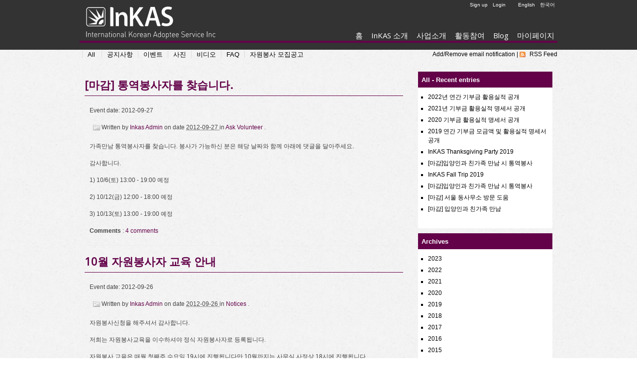

--- FILE ---
content_type: text/html; charset=utf-8
request_url: http://inkas.org/ko/weblog/2012/09/
body_size: 69275
content:

<!DOCTYPE html PUBLIC "-//W3C//DTD XHTML 1.0 Transitional//EN" "http://www.w3.org/TR/xhtml1/DTD/xhtml1-transitional.dtd">
<html xmlns="http://www.w3.org/1999/xhtml" xml:lang="ko" lang="ko">

<!-- www.inkas.org is developed and maintained by Jan Persson. contact: pejapeja@gmail.com -->

<head>
    <script src="http://ajax.googleapis.com/ajax/libs/jquery/1.4.2/jquery.min.js" type="text/javascript"></script>
    <meta http-equiv="content-type" content="text/html; charset=utf-8" />
    <title>InKAS - Archives 9월 2012</title>
    <link rel="shortcut icon" href="/media/img/icons/favicon-inkas3.ico">
	<meta name="description" content=""/>
	<meta name="keywords" content=""/>
	<link href="/media/css/style.css" media="all" rel="stylesheet" type="text/css" />
	<link href="/media/css/print.css" media="print"	rel="stylesheet" type="text/css" />
	<!--<link href="/media/css/smoothness/ui.all.css" rel="stylesheet" type="text/css"/>-->
	<!--<script type="text/javascript" src="/media/cms/js/lib/jquery.js"></script> -->
	
	
    <meta http-equiv="content-type" content="text/html; charset=utf-8" />
    <meta http-equiv="cache-control" content="public" />
    <meta name="robots" content="follow, all" />
    <meta name="language" content="ko" />
    <meta name="engine" content="Zinnia " />
    
    <link rel="shortcut icon" href="/favicon.ico" />
    <link rel="home" href="/weblog/" />
<!--    <link rel="stylesheet" type="text/css" media="screen, projection" href="/media/zinnia/css/screen.css" />-->
<!--    <link rel="stylesheet" type="text/css" media="print" href="/media/zinnia/css/print.css" />-->
    <link rel="stylesheet" type="text/css" media="all" href="/media/zinnia/css/zinnia-inkas.css" />
    <!--[if lt IE 8]>
	<link rel="stylesheet" type="text/css" media="screen, projection" href="/media/zinnia/css/ie.css" />
    <![endif]-->
    
<link rel="archives" title="Archives 5월 2023" href="/weblog/2023/05/" />
<link rel="archives" title="Archives 5월 2022" href="/weblog/2022/05/" />
<link rel="archives" title="Archives 8월 2021" href="/weblog/2021/08/" />
<link rel="archives" title="Archives 3월 2020" href="/weblog/2020/03/" />
<link rel="archives" title="Archives 10월 2019" href="/weblog/2019/10/" />
<link rel="archives" title="Archives 9월 2019" href="/weblog/2019/09/" />
<link rel="archives" title="Archives 7월 2019" href="/weblog/2019/07/" />
<link rel="archives" title="Archives 6월 2019" href="/weblog/2019/06/" />
<link rel="archives" title="Archives 5월 2019" href="/weblog/2019/05/" />
<link rel="archives" title="Archives 3월 2019" href="/weblog/2019/03/" />
<link rel="archives" title="Archives 12월 2018" href="/weblog/2018/12/" />
<link rel="archives" title="Archives 11월 2018" href="/weblog/2018/11/" />
<link rel="archives" title="Archives 8월 2018" href="/weblog/2018/08/" />
<link rel="archives" title="Archives 6월 2018" href="/weblog/2018/06/" />
<link rel="archives" title="Archives 5월 2018" href="/weblog/2018/05/" />
<link rel="archives" title="Archives 4월 2018" href="/weblog/2018/04/" />
<link rel="archives" title="Archives 3월 2018" href="/weblog/2018/03/" />
<link rel="archives" title="Archives 1월 2018" href="/weblog/2018/01/" />
<link rel="archives" title="Archives 11월 2017" href="/weblog/2017/11/" />
<link rel="archives" title="Archives 10월 2017" href="/weblog/2017/10/" />
<link rel="archives" title="Archives 9월 2017" href="/weblog/2017/09/" />
<link rel="archives" title="Archives 8월 2017" href="/weblog/2017/08/" />
<link rel="archives" title="Archives 7월 2017" href="/weblog/2017/07/" />
<link rel="archives" title="Archives 6월 2017" href="/weblog/2017/06/" />
<link rel="archives" title="Archives 5월 2017" href="/weblog/2017/05/" />
<link rel="archives" title="Archives 4월 2017" href="/weblog/2017/04/" />
<link rel="archives" title="Archives 3월 2017" href="/weblog/2017/03/" />
<link rel="archives" title="Archives 2월 2017" href="/weblog/2017/02/" />
<link rel="archives" title="Archives 1월 2017" href="/weblog/2017/01/" />
<link rel="archives" title="Archives 12월 2016" href="/weblog/2016/12/" />
<link rel="archives" title="Archives 11월 2016" href="/weblog/2016/11/" />
<link rel="archives" title="Archives 10월 2016" href="/weblog/2016/10/" />
<link rel="archives" title="Archives 9월 2016" href="/weblog/2016/09/" />
<link rel="archives" title="Archives 8월 2016" href="/weblog/2016/08/" />
<link rel="archives" title="Archives 7월 2016" href="/weblog/2016/07/" />
<link rel="archives" title="Archives 6월 2016" href="/weblog/2016/06/" />
<link rel="archives" title="Archives 5월 2016" href="/weblog/2016/05/" />
<link rel="archives" title="Archives 4월 2016" href="/weblog/2016/04/" />
<link rel="archives" title="Archives 3월 2016" href="/weblog/2016/03/" />
<link rel="archives" title="Archives 2월 2016" href="/weblog/2016/02/" />
<link rel="archives" title="Archives 1월 2016" href="/weblog/2016/01/" />
<link rel="archives" title="Archives 12월 2015" href="/weblog/2015/12/" />
<link rel="archives" title="Archives 11월 2015" href="/weblog/2015/11/" />
<link rel="archives" title="Archives 10월 2015" href="/weblog/2015/10/" />
<link rel="archives" title="Archives 9월 2015" href="/weblog/2015/09/" />
<link rel="archives" title="Archives 8월 2015" href="/weblog/2015/08/" />
<link rel="archives" title="Archives 7월 2015" href="/weblog/2015/07/" />
<link rel="archives" title="Archives 6월 2015" href="/weblog/2015/06/" />
<link rel="archives" title="Archives 5월 2015" href="/weblog/2015/05/" />
<link rel="archives" title="Archives 4월 2015" href="/weblog/2015/04/" />
<link rel="archives" title="Archives 3월 2015" href="/weblog/2015/03/" />
<link rel="archives" title="Archives 2월 2015" href="/weblog/2015/02/" />
<link rel="archives" title="Archives 1월 2015" href="/weblog/2015/01/" />
<link rel="archives" title="Archives 12월 2014" href="/weblog/2014/12/" />
<link rel="archives" title="Archives 11월 2014" href="/weblog/2014/11/" />
<link rel="archives" title="Archives 10월 2014" href="/weblog/2014/10/" />
<link rel="archives" title="Archives 9월 2014" href="/weblog/2014/09/" />
<link rel="archives" title="Archives 8월 2014" href="/weblog/2014/08/" />
<link rel="archives" title="Archives 7월 2014" href="/weblog/2014/07/" />
<link rel="archives" title="Archives 6월 2014" href="/weblog/2014/06/" />
<link rel="archives" title="Archives 5월 2014" href="/weblog/2014/05/" />
<link rel="archives" title="Archives 4월 2014" href="/weblog/2014/04/" />
<link rel="archives" title="Archives 3월 2014" href="/weblog/2014/03/" />
<link rel="archives" title="Archives 2월 2014" href="/weblog/2014/02/" />
<link rel="archives" title="Archives 1월 2014" href="/weblog/2014/01/" />
<link rel="archives" title="Archives 12월 2013" href="/weblog/2013/12/" />
<link rel="archives" title="Archives 11월 2013" href="/weblog/2013/11/" />
<link rel="archives" title="Archives 10월 2013" href="/weblog/2013/10/" />
<link rel="archives" title="Archives 9월 2013" href="/weblog/2013/09/" />
<link rel="archives" title="Archives 8월 2013" href="/weblog/2013/08/" />
<link rel="archives" title="Archives 7월 2013" href="/weblog/2013/07/" />
<link rel="archives" title="Archives 6월 2013" href="/weblog/2013/06/" />
<link rel="archives" title="Archives 5월 2013" href="/weblog/2013/05/" />
<link rel="archives" title="Archives 4월 2013" href="/weblog/2013/04/" />
<link rel="archives" title="Archives 3월 2013" href="/weblog/2013/03/" />
<link rel="archives" title="Archives 2월 2013" href="/weblog/2013/02/" />
<link rel="archives" title="Archives 1월 2013" href="/weblog/2013/01/" />
<link rel="archives" title="Archives 12월 2012" href="/weblog/2012/12/" />
<link rel="archives" title="Archives 11월 2012" href="/weblog/2012/11/" />
<link rel="archives" title="Archives 10월 2012" href="/weblog/2012/10/" />
<link rel="archives" title="Archives 9월 2012" href="/weblog/2012/09/" />
<link rel="archives" title="Archives 8월 2012" href="/weblog/2012/08/" />
<link rel="archives" title="Archives 7월 2012" href="/weblog/2012/07/" />
<link rel="archives" title="Archives 6월 2012" href="/weblog/2012/06/" />
<link rel="archives" title="Archives 5월 2012" href="/weblog/2012/05/" />
<link rel="archives" title="Archives 4월 2012" href="/weblog/2012/04/" />
<link rel="archives" title="Archives 3월 2012" href="/weblog/2012/03/" />
<link rel="archives" title="Archives 2월 2012" href="/weblog/2012/02/" />
<link rel="archives" title="Archives 1월 2012" href="/weblog/2012/01/" />
<link rel="archives" title="Archives 12월 2011" href="/weblog/2011/12/" />
<link rel="archives" title="Archives 11월 2011" href="/weblog/2011/11/" />
<link rel="archives" title="Archives 10월 2011" href="/weblog/2011/10/" />
<link rel="archives" title="Archives 9월 2011" href="/weblog/2011/09/" />
<link rel="archives" title="Archives 8월 2011" href="/weblog/2011/08/" />
<link rel="archives" title="Archives 7월 2011" href="/weblog/2011/07/" />
<link rel="archives" title="Archives 6월 2011" href="/weblog/2011/06/" />
<link rel="archives" title="Archives 5월 2011" href="/weblog/2011/05/" />
<link rel="archives" title="Archives 4월 2011" href="/weblog/2011/04/" />


    <link rel="pingback" href="/xmlrpc/" />
    <link rel="EditURI" type="application/rsd+xml" href="/weblog/rsd.xml" />
    <link rel="wlwmanifest" type="application/wlwmanifest+xml" href="/weblog/wlwmanifest.xml" />
    <link rel="alternate" type="application/rss+xml" title="RSS Feed of latest entries" href="/weblog/feeds/latest/" />
    
  
  
  

    
    <title>Blog - Archives 9월 2012</title>

	
	<!--<script type="text/javascript" src="/media/js/jquery-ui-1.6.custom.min.js"></script> -->
	<link href='http://fonts.googleapis.com/css?family=Open+Sans' rel='stylesheet' type='text/css'>
	<link rel="stylesheet" href="/media/font-awesome/css/font-awesome.css">
</head>

<script>
  (function(i,s,o,g,r,a,m){i['GoogleAnalyticsObject']=r;i[r]=i[r]||function(){
  (i[r].q=i[r].q||[]).push(arguments)},i[r].l=1*new Date();a=s.createElement(o),
  m=s.getElementsByTagName(o)[0];a.async=1;a.src=g;m.parentNode.insertBefore(a,m)
  })(window,document,'script','//www.google-analytics.com/analytics.js','ga');

  ga('create', 'UA-41859128-1', 'inkas.org');
  ga('send', 'pageview');

</script>

<body id="none" class="lang-ko">
		
		 
		<div id="header" class="clearfix">
			<div class="container_16 header_inner">
				<div style="float: left;">
					<a href="/ko/" class="grid_4">
						<div id="logo"></div>
					</a>
				</div>
				
				
				<div style="float: right;">
					<div id="nav_lang">
						<ul>
							<a title="English" href="/en/">English<!--<img src="/media/img/icons/en.jpg"/>--></a>
							<a title="Korean" href="/ko/">한국어<!--<img src="/media/img/icons/ko.jpg"/>--></a>
						</ul>
					</div>
					
					<div id="loginboxdiv">
						
							
<p style="text-align:right; margin-right:10px;">
	<a href="/ko/myservices/account/login">Login</a>
	|
	<a href="/ko/myservices/account/apply">Sign up</a>
</p>

						
					</div>
					
					
					<div class="nav-container-outer clearfix">
						<ul id="nav-container" class="nav-container"><li><a href="/" class="menu 
	
	">
	홈
	</a></li><li><a href="/inkas/" class="menu 
	
	">
	InKAS 소개
	</a><ul><li><a href="/inkas/message-from-chariman/" class="menu 
	
	">
	인사말
	</a></li><li><a href="/inkas/missionvision/" class="menu 
	
	">
	미션 &amp; 비전
	</a></li><li><a href="/inkas/history-inkas/" class="menu 
	
	">
	연혁
	</a></li><li><a href="/inkas/direction/" class="menu 
	
	">
	찾아오시는길
	</a></li></ul></li><li><a href="/service/" class="menu 
	
	">
	사업소개
	</a><ul><li><a href="/service/motherlandvisit/" class="menu 
	
	">
	모국방문
	</a></li><li><a href="/service/other-services/" class="menu 
	
	">
	기타 서비스
	</a></li><li><a href="/service/groupindividual/" class="menu 
	
	">
	단체/개인
	</a></li><li><a href="/service/woorijip/" class="menu 
	
	">
	우리집&amp;호텔예약
	</a></li><li><a href="/service/scholarship/" class="menu 
	
	">
	장학금
	</a></li></ul></li><li><a href="/contribute/" class="menu 
	
	">
	활동참여
	</a><ul><li><a href="/contribute/donation/" class="menu 
	
	">
	후원
	</a></li><li><a href="/contribute/volunteer/" class="menu 
	
	">
	자원봉사
	</a></li><li><a href="/contribute/homstayandpenpal/" class="menu 
	
	">
	홈스테이&amp;펜팔
	</a></li></ul></li><li><a href="/weblog/" class="menu 
	
	">
	Blog
	</a><ul><li><a href="/weblog/notices/" class="menu 
	
	">
	공지사항
	</a></li><li><a href="/weblog/events/" class="menu 
	
	">
	이벤트
	</a></li><li><a href="/weblog/pictures/" class="menu 
	
	">
	사진
	</a></li><li><a href="/weblog/video/" class="menu 
	
	">
	비디오
	</a></li><li><a href="/weblog/faq/" class="menu 
	
	">
	FAQ
	</a></li></ul></li><li><a href="/myservices/" class="menu 
	
	">
	마이페이지
	</a><ul><li><a href="/myservices/my-applications/" class="menu 
	
	">
	My Applications
	</a></li><li><a href="/myservices/my-account/" class="menu 
	
	">
	My Account
	</a></li></ul></li></ul>
					</div>
					
				</div>
			</div>
		</div>
		
		
		<div id="main"  class="clearfix">
		    <div style="min-height:400px">
				
<div id="zinnia-content" class="container_16">
	  <p style="float:right">

<a href="/ko/emailnotification/add/" title="Sending you a email when a new blog entry is published.">Add/Remove email notification</a> | <a href="/ko/weblog/feeds/latest/" title="RSS Feed of latest entries" class="link feeds">
	    RSS Feed
	  </a></p>

	<div id="breadcrumbs" class="span-24 last">
	  
	</div>
	
	

<div class="horizontal-submenu">
<ul>
    
    <li><a href="/ko/weblog/">All</a></li>
    
    
    
        <li><a class="" href="/ko/weblog/notices/">공지사항</a></li><li><a class="" href="/ko/weblog/events/">이벤트</a></li><li><a class="" href="/ko/weblog/pictures/">사진</a></li><li><a class="" href="/ko/weblog/video/">비디오</a></li><li><a class="" href="/ko/weblog/faq/">FAQ</a></li><li><a class="" href="/ko/weblog/askvolunteer/">자원봉사 모집공고</a></li>
    
</ul>
</div>

	
    <div class="grid_11 main-column" style="left:0;">
		  








		<div id="entry-490" class="hentry span-16 last">
		  
		  
<div class="entry-header span-16 last">
  <h2 class="entry-title">
    <a href="/ko/weblog/2012/09/27/20120927-01/" title="[마감] 통역봉사자를 찾습니다." rel="bookmark">
      [마감] 통역봉사자를 찾습니다.
    </a>
  </h2>
  
  
  <p>Event date: 2012-09-27</p>
  
  
  
  <p class="entry-info">
    Written by
    
    <span class="vcard author">
      <a href="/weblog/authors/admin/" class="fn nickname url"
         title="Show admin entries">
        Inkas Admin
      </a>
    </span>
    
    on date
    <abbr class="published" title="2012-09-27T11:45:53Z">
      2012-09-27
    </abbr>
    
    in
    
    <a href="/ko/weblog/categories/ask-volunteer/" title="Ask Volunteer" rel="tag category">
      Ask Volunteer
    </a>
    
    
    .
  </p>
</div>

<div class="entry-body span-16 last">
  <!---->
  <div class="entry-content">
    <p>가족만남 통역봉사자를 찾습니다. 봉사가 가능하신 분은 해당 날짜와 함께 아래에 댓글을 달아주세요.</p><p>감사합니다.</p><p>1) 10/6(토) 13:00 - 19:00 예정</p><p>2) 10/12(금) 12:00 - 18:00 예정</p><p>3) 10/13(토) 13:00 - 19:00 예정</p>
  </div>
</div>

<div class="entry-footer">

  <p class="entry-comments span-16 last">
    <strong>Comments</strong> :
    
    
    <a href="/ko/weblog/2012/09/27/20120927-01/#comments" title="[마감] 통역봉사자를 찾습니다.">
      4 comments
    </a>
    
    
    
    
    
    
    
    
  </p>
</div>



		  
		</div>
		<hr />


		<div id="entry-489" class="hentry span-16 last">
		  
		  
<div class="entry-header span-16 last">
  <h2 class="entry-title">
    <a href="/ko/weblog/2012/09/26/10/" title="10월 자원봉사자 교육 안내" rel="bookmark">
      10월 자원봉사자 교육 안내
    </a>
  </h2>
  
  
  <p>Event date: 2012-09-26</p>
  
  
  
  <p class="entry-info">
    Written by
    
    <span class="vcard author">
      <a href="/weblog/authors/admin/" class="fn nickname url"
         title="Show admin entries">
        Inkas Admin
      </a>
    </span>
    
    on date
    <abbr class="published" title="2012-09-26T17:42:55Z">
      2012-09-26
    </abbr>
    
    in
    
    <a href="/ko/weblog/categories/notices/" title="Notices" rel="tag category">
      Notices
    </a>
    
    
    .
  </p>
</div>

<div class="entry-body span-16 last">
  <!---->
  <div class="entry-content">
    <p>자원봉사신청을 해주셔서 감사합니다.</p><p>저희는 자원봉사교육을 이수하셔야 정식 자원봉사자로 등록됩니다.</p><p>자원봉사 교육은 매월 첫째주 수요일 19시에 진행됩니다만 10월까지는 사무실 사정상 18시에 진행됩니다.</p><p>10월은 10월 3일이 휴일인 관계로 10일 18시에 진행됩니다.(18시 10분 이후 도착자는 교육을 받을 수 없습니다.)</p><p>자원봉사교육 시 영어 인터뷰도 진행되오니</p><p>영어인터뷰를 원하시는 분은 17시 30분까지 참석해주시기 바랍니다.</p>
  </div>
</div>

<div class="entry-footer">

  <p class="entry-comments span-16 last">
    <strong>Comments</strong> :
    
    
    <a href="/ko/weblog/2012/09/26/10/#comments" title="10월 자원봉사자 교육 안내">
      1 comment
    </a>
    
    
    
    
    
    
    
    
  </p>
</div>



		  
		</div>
		<hr />


		<div id="entry-488" class="hentry span-16 last">
		  
		  
<div class="entry-header span-16 last">
  <h2 class="entry-title">
    <a href="/ko/weblog/2012/09/25/20120925-04/" title="[마감] 한국어 도우미를 찾습니다." rel="bookmark">
      [마감] 한국어 도우미를 찾습니다.
    </a>
  </h2>
  
  
  <p>Event date: 2012-09-25</p>
  
  
  
  <p class="entry-info">
    Written by
    
    <span class="vcard author">
      <a href="/weblog/authors/admin/" class="fn nickname url"
         title="Show admin entries">
        Inkas Admin
      </a>
    </span>
    
    on date
    <abbr class="published" title="2012-09-25T17:11:59Z">
      2012-09-25
    </abbr>
    
    in
    
    <a href="/ko/weblog/categories/ask-volunteer/" title="Ask Volunteer" rel="tag category">
      Ask Volunteer
    </a>
    
    
    .
  </p>
</div>

<div class="entry-body span-16 last">
  <!---->
  <div class="entry-content">
    <p>입양인분의 한국어 도우미를 찾습니다.</p><p>신촌 부근에서 뵙기를 희망하며, 주 1~2 회 정도의 만남을 희망하십니다.</p><p>남자봉사자님을 찾습니다.</p><p>봉사가 가능하신 분은 아래에 댓글을 달아주세요.</p><p>감사합니다.</p>
  </div>
</div>

<div class="entry-footer">

  <p class="entry-comments span-16 last">
    <strong>Comments</strong> :
    
    
    <a href="/ko/weblog/2012/09/25/20120925-04/#comments" title="[마감] 한국어 도우미를 찾습니다.">
      4 comments
    </a>
    
    
    
    
    
    
    
    
  </p>
</div>



		  
		</div>
		<hr />


		<div id="entry-487" class="hentry span-16 last">
		  
		  
<div class="entry-header span-16 last">
  <h2 class="entry-title">
    <a href="/ko/weblog/2012/09/25/20120925-03/" title="[마감] 번역봉사자를 찾습니다." rel="bookmark">
      [마감] 번역봉사자를 찾습니다.
    </a>
  </h2>
  
  
  <p>Event date: 2012-09-25</p>
  
  
  
  <p class="entry-info">
    Written by
    
    <span class="vcard author">
      <a href="/weblog/authors/admin/" class="fn nickname url"
         title="Show admin entries">
        Inkas Admin
      </a>
    </span>
    
    on date
    <abbr class="published" title="2012-09-25T11:32:34Z">
      2012-09-25
    </abbr>
    
    in
    
    <a href="/ko/weblog/categories/ask-volunteer/" title="Ask Volunteer" rel="tag category">
      Ask Volunteer
    </a>
    
    
    .
  </p>
</div>

<div class="entry-body span-16 last">
  <!---->
  <div class="entry-content">
    <p>봉사가 가능하신 분은 아래에 댓글을 달아주세요.</p><p>감사합니다.</p>
  </div>
</div>

<div class="entry-footer">

  <p class="entry-comments span-16 last">
    <strong>Comments</strong> :
    
    
    <a href="/ko/weblog/2012/09/25/20120925-03/#comments" title="[마감] 번역봉사자를 찾습니다.">
      4 comments
    </a>
    
    
    
    
    
    
    
    
  </p>
</div>



		  
		</div>
		<hr />


		<div id="entry-486" class="hentry span-16 last">
		  
		  
<div class="entry-header span-16 last">
  <h2 class="entry-title">
    <a href="/ko/weblog/2012/09/25/20120925-01/" title="[완료] 번역봉사자를 찾습니다." rel="bookmark">
      [완료] 번역봉사자를 찾습니다.
    </a>
  </h2>
  
  
  <p>Event date: 2012-09-25</p>
  
  
  
  <p class="entry-info">
    Written by
    
    <span class="vcard author">
      <a href="/weblog/authors/admin/" class="fn nickname url"
         title="Show admin entries">
        Inkas Admin
      </a>
    </span>
    
    on date
    <abbr class="published" title="2012-09-25T10:31:32Z">
      2012-09-25
    </abbr>
    
    in
    
    <a href="/ko/weblog/categories/ask-volunteer/" title="Ask Volunteer" rel="tag category">
      Ask Volunteer
    </a>
    
    
    .
  </p>
</div>

<div class="entry-body span-16 last">
  <!---->
  <div class="entry-content">
    <p>영어-한국어 번역이 가능하신 봉사자님을 찾습니다.</p><p>봉사가 가능하신 분은 아래에 댓글을 달아주세요.</p><p>감사합니다.</p>
  </div>
</div>

<div class="entry-footer">

  <p class="entry-comments span-16 last">
    <strong>Comments</strong> :
    
    
    <a href="/ko/weblog/2012/09/25/20120925-01/#comments" title="[완료] 번역봉사자를 찾습니다.">
      2 comments
    </a>
    
    
    
    
    
    
    
    
  </p>
</div>



		  
		</div>
		<hr />


		<div id="entry-485" class="hentry span-16 last">
		  
		  
<div class="entry-header span-16 last">
  <h2 class="entry-title">
    <a href="/ko/weblog/2012/09/25/20120925-02/" title="[마감] 공항픽업 봉사자를 찾습니다." rel="bookmark">
      [마감] 공항픽업 봉사자를 찾습니다.
    </a>
  </h2>
  
  
  <p>Event date: 2012-09-25</p>
  
  
  
  <p class="entry-info">
    Written by
    
    <span class="vcard author">
      <a href="/weblog/authors/admin/" class="fn nickname url"
         title="Show admin entries">
        Inkas Admin
      </a>
    </span>
    
    on date
    <abbr class="published" title="2012-09-25T10:20:23Z">
      2012-09-25
    </abbr>
    
    in
    
    <a href="/ko/weblog/categories/ask-volunteer/" title="Ask Volunteer" rel="tag category">
      Ask Volunteer
    </a>
    
    
    .
  </p>
</div>

<div class="entry-body span-16 last">
  <!---->
  <div class="entry-content">
    <p>2012-09-29 저녁 7시, 인천공항 - 서울 모처의 숙소 까지 픽업이 가능하신 봉사자님을 찾습니다.</p><p>봉사가 가능하신 분은 아래에 댓글을 달아주세요.</p><p>감사합니다.</p>
  </div>
</div>

<div class="entry-footer">

  <p class="entry-comments span-16 last">
    <strong>Comments</strong> :
    
    
    <a href="/ko/weblog/2012/09/25/20120925-02/#comments" title="[마감] 공항픽업 봉사자를 찾습니다.">
      1 comment
    </a>
    
    
    
    
    
    
    
    
  </p>
</div>



		  
		</div>
		<hr />


		<div id="entry-483" class="hentry span-16 last">
		  
		  
<div class="entry-header span-16 last">
  <h2 class="entry-title">
    <a href="/ko/weblog/2012/09/24/Hangawi/" title="즐거운 한가위 보내세요" rel="bookmark">
      즐거운 한가위 보내세요
    </a>
  </h2>
  
  
  <p>Event date: 2012-09-24</p>
  
  
  
  <p class="entry-info">
    Written by
    
    <span class="vcard author">
      <a href="/weblog/authors/admin/" class="fn nickname url"
         title="Show admin entries">
        Inkas Admin
      </a>
    </span>
    
    on date
    <abbr class="published" title="2012-09-24T11:35:48Z">
      2012-09-24
    </abbr>
    
    in
    
    <a href="/ko/weblog/categories/notices/" title="Notices" rel="tag category">
      Notices
    </a>
    
    
    .
  </p>
</div>

<div class="entry-body span-16 last">
  <!---->
  <div class="entry-content">
    <p>즐거운 한가위 보내세요</p><p><img src="/media/blog-uploads/추석메세지.jpg" /></p>
  </div>
</div>

<div class="entry-footer">

  <p class="entry-comments span-16 last">
    <strong>Comments</strong> :
    
    
      
      No comments yet.
    <a href="/ko/weblog/2012/09/24/Hangawi/#comments" title="즐거운 한가위 보내세요">
      Be first to comment!
    </a>
      
    
    
    
    
    
    
    
    
  </p>
</div>



		  
		</div>
		<hr />


		<div id="entry-482" class="hentry span-16 last">
		  
		  
<div class="entry-header span-16 last">
  <h2 class="entry-title">
    <a href="/ko/weblog/2012/09/20/20120920-01/" title="[마감] 행사도우미를  찾습니다." rel="bookmark">
      [마감] 행사도우미를  찾습니다.
    </a>
  </h2>
  
  
  <p>Event date: 2012-09-20</p>
  
  
  
  <p class="entry-info">
    Written by
    
    <span class="vcard author">
      <a href="/weblog/authors/admin/" class="fn nickname url"
         title="Show admin entries">
        Inkas Admin
      </a>
    </span>
    
    on date
    <abbr class="published" title="2012-09-20T15:37:14Z">
      2012-09-20
    </abbr>
    
    in
    
    <a href="/ko/weblog/categories/ask-volunteer/" title="Ask Volunteer" rel="tag category">
      Ask Volunteer
    </a>
    
    
    .
  </p>
</div>

<div class="entry-body span-16 last">
  <!---->
  <div class="entry-content">
    <p>&#160;장학금 수여 및 K-pop 공연 행사 진행에 도움 주실 봉사자님을 찾습니다.</p><p>1. 일시 : 10/3(Wed) 18:30~</p><p>2. 장소 : 신촌아트레온</p><p>3. 모집인원 : O명</p><p>4. 봉사내용 : 행사진행</p><p>봉사가 가능하신 분은 아래에 댓글을 달아주세요.</p><p>감사합니다.</p>
  </div>
</div>

<div class="entry-footer">

  <p class="entry-comments span-16 last">
    <strong>Comments</strong> :
    
    
    <a href="/ko/weblog/2012/09/20/20120920-01/#comments" title="[마감] 행사도우미를  찾습니다.">
      5 comments
    </a>
    
    
    
    
    
    
    
    
  </p>
</div>



		  
		</div>
		<hr />


		<div id="entry-481" class="hentry span-16 last">
		  
		  
<div class="entry-header span-16 last">
  <h2 class="entry-title">
    <a href="/ko/weblog/2012/09/20/kpop/" title="자원봉사자 KPOP콘서트 초대" rel="bookmark">
      자원봉사자 KPOP콘서트 초대
    </a>
  </h2>
  
  
  <p>Event date: 2012-09-20</p>
  
  
  
  <p class="entry-info">
    Written by
    
    <span class="vcard author">
      <a href="/weblog/authors/admin/" class="fn nickname url"
         title="Show admin entries">
        Inkas Admin
      </a>
    </span>
    
    on date
    <abbr class="published" title="2012-09-20T10:33:21Z">
      2012-09-20
    </abbr>
    
    in
    
    <a href="/ko/weblog/categories/notices/" title="Notices" rel="tag category">
      Notices
    </a>
    
    
    .
  </p>
</div>

<div class="entry-body span-16 last">
  <!---->
  <div class="entry-content">
    <p>사)국제한국입양인봉사회(InKAS)에서는 해외 입양인 모국어 연수 장학금 전달식 및 K-POP콘서트를 개최합니다.</p><p>이 자리에 사)국제한국입양인봉사회(InKAS) 자원봉사자분들을 초대하고자 합니다.</p><p>아래의 내용을 참조하시어 바쁘시더라도 장학금 혜택을 받는 해외 입양인에 대한 축하와 멋진 K-POP 콘서트를 즐겨주시기 바랍니다.</p><p>- 아 래-</p><p>1. 사업명 : 해외 입양인 모국어 연수 장학금 전달식 및 K-POP 콘서트</p><p>2. 일 &#160; 시 : 2012. 10. 3(수) 19:20~22:00</p><p>3. 장 &#160; 소 : 아트레온 신촌 1층 I LOVE KPOP CONCERT 공연장</p><p>4. 참가신청 : 홈페이지 공지사항 댓글 및 이메일&#160;</p><p>5. 신청마감 : 2012. 9.26(수)까지</p>
  </div>
</div>

<div class="entry-footer">

  <p class="entry-comments span-16 last">
    <strong>Comments</strong> :
    
    
    <a href="/ko/weblog/2012/09/20/kpop/#comments" title="자원봉사자 KPOP콘서트 초대">
      5 comments
    </a>
    
    
    
    
    
    
    
    
  </p>
</div>



		  
		</div>
		<hr />


		<div id="entry-478" class="hentry span-16 last">
		  
		  
<div class="entry-header span-16 last">
  <h2 class="entry-title">
    <a href="/ko/weblog/2012/09/18/20120918-01/" title="[마감] 번역봉사자를 찾습니다." rel="bookmark">
      [마감] 번역봉사자를 찾습니다.
    </a>
  </h2>
  
  
  <p>Event date: 2012-09-18</p>
  
  
  
  <p class="entry-info">
    Written by
    
    <span class="vcard author">
      <a href="/weblog/authors/admin/" class="fn nickname url"
         title="Show admin entries">
        Inkas Admin
      </a>
    </span>
    
    on date
    <abbr class="published" title="2012-09-18T09:22:21Z">
      2012-09-18
    </abbr>
    
    in
    
    <a href="/ko/weblog/categories/ask-volunteer/" title="Ask Volunteer" rel="tag category">
      Ask Volunteer
    </a>
    
    
    .
  </p>
</div>

<div class="entry-body span-16 last">
  <!---->
  <div class="entry-content">
    <p>입양인가족(한국)의 편지를 영어로 번역해주실 봉사자님을 찾습니다.</p><p>봉사가 가능하신 분은 아래에 댓글을 달아주세요.</p><p>감사합니다.</p>
  </div>
</div>

<div class="entry-footer">

  <p class="entry-comments span-16 last">
    <strong>Comments</strong> :
    
    
    <a href="/ko/weblog/2012/09/18/20120918-01/#comments" title="[마감] 번역봉사자를 찾습니다.">
      2 comments
    </a>
    
    
    
    
    
    
    
    
  </p>
</div>



		  
		</div>
		<hr />


		<div id="entry-477" class="hentry span-16 last">
		  
		  
<div class="entry-header span-16 last">
  <h2 class="entry-title">
    <a href="/ko/weblog/2012/09/14/2012091401/" title="호주 모국방문단 봉사자 요청" rel="bookmark">
      호주 모국방문단 봉사자 요청
    </a>
  </h2>
  
  
  <p>Event date: 2012-09-18</p>
  
  
  
  <p class="entry-info">
    Written by
    
    <span class="vcard author">
      <a href="/weblog/authors/admin/" class="fn nickname url"
         title="Show admin entries">
        Inkas Admin
      </a>
    </span>
    
    on date
    <abbr class="published" title="2012-09-14T16:53:36Z">
      2012-09-14
    </abbr>
    
    in
    
    <a href="/ko/weblog/categories/ask-volunteer/" title="Ask Volunteer" rel="tag category">
      Ask Volunteer
    </a>
    
    
    .
  </p>
</div>

<div class="entry-body span-16 last">
  <!---->
  <div class="entry-content">
    <p>호주에서 입양 청소년과 양부모님들의 모국방문가족 여행을 오십니다.&#160;</p><p>아래와 같이 봉사활동 요청을 알려드립니다. 가능하신 봉사자님들의 많은 참여 부탁드립니다.&#160;</p><p>1) 서울 투어 및 통역 2명</p><p>&#160; &#160; 일시: 9월 23일 일요일 오전 10 - 오후 2시</p><p>&#160; &#160; 장소: 오전 10 신촌 까사빌 출발 (전철로) - &#160;오후 2시 신촌 까사빌 도착&#160;</p><p>&#160; &#160; 일정: &#160; 경복궁-민속박물관- 점심- 세종로- 청계천 - 덕수궁-신촌&#160;</p><p>&#160; &#160; - 모든 관광 비용 가족들 부담&#160;</p><p>2) 공항 픽업 2명</p><p>&#160; &#160;a) 일시: 9월 21일 오후 3:40분 &#160;인천 공항 도착&#160;</p><p>&#160; &#160; &#160; 내용: 공항에서 동방사회복지회관 까지 안내 / 어머님과 한국입양인 두 명&#160;</p><p>&#160; &#160; &#160; &#160;( 공항 전철로 홍대입구 내리셔서 택시로 이동)</p><p>&#160; &#160;b) 일시: 9월 23일 오전 5:35분 인천 공항 도착&#160;</p><p>&#160; &#160; &#160; &#160;내용: 공항에서 신촌 까사빌까지 안내/ 어머남과 입양 청소년 한명</p><p>&#160; &#160; &#160; ( 공항 전철로 홍대입구 내리셔서 택시로 이동)</span>&#160; &#160;&#160;</p><p>&#160; &#160;* &#160;공항 픽업에 지불된 모든 교통비는 영수 처리해 주시면 지급해 드립니다. &#160;&#160;</p><p>3) Host family ( 한국 가족 체험 봉사)</p><p>&#160; &#160;일시 : 9월 29일 일요일 오후 + 저녁</p><p>&#160; &#160;내용: 호주에서 방문하시는 19살 남자 &#160;한국 입양인, 14살 여자 입양인 과 양 어머님을 한국 가정에 초대하여 함께 시간을 보내며 저녁 식사를 함께 하고 호텔로 안내해 드립니다.&#160;</p><p>&#160; 19살 남자 친구가 있는 한국 가정을 체험하고 친구를 만들고 싶어 하심</p><p>위의 모든 봉사는 봉사 인증서 발급가능합니다. &#160;위 봉사중 가능하신 봉사의 번호를 적으시어 아래에 댓글 부탁드립니다.&#160;</p><p>한국을 찾은 입양 청소년들에게 한국의 따뜻함을 보여주실 수 있는 뜻깊은 봉사활동에 많은 참여 부탁드립니다.&#160;</p><p>감사합니다.&#160;</p>
  </div>
</div>

<div class="entry-footer">

  <p class="entry-comments span-16 last">
    <strong>Comments</strong> :
    
    
    <a href="/ko/weblog/2012/09/14/2012091401/#comments" title="호주 모국방문단 봉사자 요청">
      6 comments
    </a>
    
    
    
    
    
    
    
    
  </p>
</div>



		  
		</div>
		<hr />


		<div id="entry-476" class="hentry span-16 last">
		  
		  
<div class="entry-header span-16 last">
  <h2 class="entry-title">
    <a href="/ko/weblog/2012/09/14/20120914-2/" title="[마감] 통역봉사자를 찾습니다." rel="bookmark">
      [마감] 통역봉사자를 찾습니다.
    </a>
  </h2>
  
  
  <p>Event date: 2012-09-14</p>
  
  
  
  <p class="entry-info">
    Written by
    
    <span class="vcard author">
      <a href="/weblog/authors/admin/" class="fn nickname url"
         title="Show admin entries">
        Inkas Admin
      </a>
    </span>
    
    on date
    <abbr class="published" title="2012-09-14T16:15:42Z">
      2012-09-14
    </abbr>
    
    in
    
    <a href="/ko/weblog/categories/ask-volunteer/" title="Ask Volunteer" rel="tag category">
      Ask Volunteer
    </a>
    
    
    .
  </p>
</div>

<div class="entry-body span-16 last">
  <!---->
  <div class="entry-content">
    <p>벨기에 입양인분의 정보찾기에 도움을 주실 분을 찾습니다.</p><p>요청 봉사일시는 9/18(화), 오후 3시이며 약속장소는 인카스 사무실 입니다.</p><p>영어 혹은 영어+불어 가능하신 봉사자님은 아래에 댓글을 달아주세요. </p><p>감사합니다.</p>
  </div>
</div>

<div class="entry-footer">

  <p class="entry-comments span-16 last">
    <strong>Comments</strong> :
    
    
    <a href="/ko/weblog/2012/09/14/20120914-2/#comments" title="[마감] 통역봉사자를 찾습니다.">
      1 comment
    </a>
    
    
    
    
    
    
    
    
  </p>
</div>



		  
		</div>
		<hr />


		<div id="entry-475" class="hentry span-16 last">
		  
		  
<div class="entry-header span-16 last">
  <h2 class="entry-title">
    <a href="/ko/weblog/2012/09/14/20120914-1/" title="[마감] 번역봉사자를 찾습니다." rel="bookmark">
      [마감] 번역봉사자를 찾습니다.
    </a>
  </h2>
  
  
  <p>Event date: 2012-09-14</p>
  
  
  
  <p class="entry-info">
    Written by
    
    <span class="vcard author">
      <a href="/weblog/authors/admin/" class="fn nickname url"
         title="Show admin entries">
        Inkas Admin
      </a>
    </span>
    
    on date
    <abbr class="published" title="2012-09-14T16:14:12Z">
      2012-09-14
    </abbr>
    
    in
    
    <a href="/ko/weblog/categories/ask-volunteer/" title="Ask Volunteer" rel="tag category">
      Ask Volunteer
    </a>
    
    
    .
  </p>
</div>

<div class="entry-body span-16 last">
  <!---->
  <div class="entry-content">
    <p>PDF 문서번역(한글 -&gt;영어)이 가능하신 봉사자님을 찾습니다.</p><p>봉사가 가능하신 분은 아래에 댓글을 달아주세요.</p><p>감사합니다.</p>
  </div>
</div>

<div class="entry-footer">

  <p class="entry-comments span-16 last">
    <strong>Comments</strong> :
    
    
    <a href="/ko/weblog/2012/09/14/20120914-1/#comments" title="[마감] 번역봉사자를 찾습니다.">
      6 comments
    </a>
    
    
    
    
    
    
    
    
  </p>
</div>



		  
		</div>
		<hr />


		<div id="entry-473" class="hentry span-16 last">
		  
		  
<div class="entry-header span-16 last">
  <h2 class="entry-title">
    <a href="/ko/weblog/2012/09/12/120912-01/" title="[마감] 편지번역 봉사자를 찾습니다." rel="bookmark">
      [마감] 편지번역 봉사자를 찾습니다.
    </a>
  </h2>
  
  
  <p>Event date: 2012-09-12</p>
  
  
  
  <p class="entry-info">
    Written by
    
    <span class="vcard author">
      <a href="/weblog/authors/admin/" class="fn nickname url"
         title="Show admin entries">
        Inkas Admin
      </a>
    </span>
    
    on date
    <abbr class="published" title="2012-09-12T13:28:53Z">
      2012-09-12
    </abbr>
    
    in
    
    <a href="/ko/weblog/categories/ask-volunteer/" title="Ask Volunteer" rel="tag category">
      Ask Volunteer
    </a>
    
    
    .
  </p>
</div>

<div class="entry-body span-16 last">
  <!---->
  <div class="entry-content">
    <p>한글 편지를 영문으로 번역해 주실 봉사자님을 찾습니다.</p><p>분량은 A4 3장 정도 입니다.</p><p>봉사가 가능하신 분은 아래에 댓글을 달아주세요.</p><p>감사합니다.</p>
  </div>
</div>

<div class="entry-footer">

  <p class="entry-comments span-16 last">
    <strong>Comments</strong> :
    
    
    <a href="/ko/weblog/2012/09/12/120912-01/#comments" title="[마감] 편지번역 봉사자를 찾습니다.">
      7 comments
    </a>
    
    
    
    
    
    
    
    
  </p>
</div>



		  
		</div>
		<hr />


		<div id="entry-472" class="hentry span-16 last">
		  
		  
<div class="entry-header span-16 last">
  <h2 class="entry-title">
    <a href="/ko/weblog/2012/09/11/120911/" title="[마감]서류번역 봉사자를 찾습니다." rel="bookmark">
      [마감]서류번역 봉사자를 찾습니다.
    </a>
  </h2>
  
  
  
  
  <p class="entry-info">
    Written by
    
    <span class="vcard author">
      <a href="/weblog/authors/admin/" class="fn nickname url"
         title="Show admin entries">
        Inkas Admin
      </a>
    </span>
    
    on date
    <abbr class="published" title="2012-09-11T14:29:15Z">
      2012-09-11
    </abbr>
    
    in
    
    <a href="/ko/weblog/categories/ask-volunteer/" title="Ask Volunteer" rel="tag category">
      Ask Volunteer
    </a>
    
    
    .
  </p>
</div>

<div class="entry-body span-16 last">
  <!---->
  <div class="entry-content">
    <p>Volunteer needed to translate several application questions from Korean into English. &#160;The document involved is an application for dual citizenship (이중국적). &#160;</p><p>Thank you for your help!</p>
  </div>
</div>

<div class="entry-footer">

  <p class="entry-comments span-16 last">
    <strong>Comments</strong> :
    
    
    <a href="/ko/weblog/2012/09/11/120911/#comments" title="[마감]서류번역 봉사자를 찾습니다.">
      4 comments
    </a>
    
    
    
    
    
    
    
    
  </p>
</div>



		  
		</div>
		<hr />


		<div id="entry-471" class="hentry span-16 last">
		  
		  
<div class="entry-header span-16 last">
  <h2 class="entry-title">
    <a href="/ko/weblog/2012/09/10/20120910-01/" title="[마감] 편지번역 봉사자를 찾습니다." rel="bookmark">
      [마감] 편지번역 봉사자를 찾습니다.
    </a>
  </h2>
  
  
  <p>Event date: 2012-09-10</p>
  
  
  
  <p class="entry-info">
    Written by
    
    <span class="vcard author">
      <a href="/weblog/authors/admin/" class="fn nickname url"
         title="Show admin entries">
        Inkas Admin
      </a>
    </span>
    
    on date
    <abbr class="published" title="2012-09-10T15:30:37Z">
      2012-09-10
    </abbr>
    
    in
    
    <a href="/ko/weblog/categories/ask-volunteer/" title="Ask Volunteer" rel="tag category">
      Ask Volunteer
    </a>
    
    
    .
  </p>
</div>

<div class="entry-body span-16 last">
  <!---->
  <div class="entry-content">
    <p>편지번역 봉사자를 찾습니다.</p><p>봉사가 가능하신 분은 아래에 댓글을 달아주세요.</p><p>감사합니다.</p>
  </div>
</div>

<div class="entry-footer">

  <p class="entry-comments span-16 last">
    <strong>Comments</strong> :
    
    
    <a href="/ko/weblog/2012/09/10/20120910-01/#comments" title="[마감] 편지번역 봉사자를 찾습니다.">
      2 comments
    </a>
    
    
    
    
    
    
    
    
  </p>
</div>



		  
		</div>
		<hr />


		<div id="entry-470" class="hentry span-16 last">
		  
		  
<div class="entry-header span-16 last">
  <h2 class="entry-title">
    <a href="/ko/weblog/2012/09/07/20120907-02/" title="[마감] 통역봉사자를 찾습니다." rel="bookmark">
      [마감] 통역봉사자를 찾습니다.
    </a>
  </h2>
  
  
  <p>Event date: 2012-09-07</p>
  
  
  
  <p class="entry-info">
    Written by
    
    <span class="vcard author">
      <a href="/weblog/authors/admin/" class="fn nickname url"
         title="Show admin entries">
        Inkas Admin
      </a>
    </span>
    
    on date
    <abbr class="published" title="2012-09-07T17:14:39Z">
      2012-09-07
    </abbr>
    
    in
    
    <a href="/ko/weblog/categories/ask-volunteer/" title="Ask Volunteer" rel="tag category">
      Ask Volunteer
    </a>
    
    
    .
  </p>
</div>

<div class="entry-body span-16 last">
  <!---->
  <div class="entry-content">
    <p>통역봉사자를 찾습니다.</p><p>봉사가 가능하신 분은 해당 날짜와 함께 댓글을 남겨주세요.</p><p>감사합니다.</p><p>1) 9/16(일) - 대구 - 1시~</p><p>2)&#160; 9/18(화) - 서울(만나서 인천공항까지, 서울로 함께 돌아올 예정) - 12시 ~</p>
  </div>
</div>

<div class="entry-footer">

  <p class="entry-comments span-16 last">
    <strong>Comments</strong> :
    
    
    <a href="/ko/weblog/2012/09/07/20120907-02/#comments" title="[마감] 통역봉사자를 찾습니다.">
      1 comment
    </a>
    
    
    
    
    
    
    
    
  </p>
</div>



		  
		</div>
		<hr />


		<div id="entry-469" class="hentry span-16 last">
		  
		  
<div class="entry-header span-16 last">
  <h2 class="entry-title">
    <a href="/ko/weblog/2012/09/07/20120907-01/" title="[마감] 편지번역 봉사자를 찾습니다." rel="bookmark">
      [마감] 편지번역 봉사자를 찾습니다.
    </a>
  </h2>
  
  
  <p>Event date: 2012-09-07</p>
  
  
  
  <p class="entry-info">
    Written by
    
    <span class="vcard author">
      <a href="/weblog/authors/admin/" class="fn nickname url"
         title="Show admin entries">
        Inkas Admin
      </a>
    </span>
    
    on date
    <abbr class="published" title="2012-09-07T11:04:26Z">
      2012-09-07
    </abbr>
    
    in
    
    <a href="/ko/weblog/categories/ask-volunteer/" title="Ask Volunteer" rel="tag category">
      Ask Volunteer
    </a>
    
    
    .
  </p>
</div>

<div class="entry-body span-16 last">
  <!---->
  <div class="entry-content">
    <p>영문의 편지를 한글로 번역해 주실 봉사자님을 찾습니다.</p><p>봉사가 가능하신 분은 아래에 댓글을 달아주세요.</p><p>감사합니다.</p><p>* 개인정보 보호를 위해, 댓글에 이메일/연락처 등을 노출시키는 일은 삼가주시기를 바랍니다.</p>
  </div>
</div>

<div class="entry-footer">

  <p class="entry-comments span-16 last">
    <strong>Comments</strong> :
    
    
    <a href="/ko/weblog/2012/09/07/20120907-01/#comments" title="[마감] 편지번역 봉사자를 찾습니다.">
      5 comments
    </a>
    
    
    
    
    
    
    
    
  </p>
</div>



		  
		</div>
		<hr />


		<div id="entry-468" class="hentry span-16 last">
		  
		  
<div class="entry-header span-16 last">
  <h2 class="entry-title">
    <a href="/ko/weblog/2012/09/05/20120905-01/" title="[마감] 편지번역 봉사자를 찾습니다." rel="bookmark">
      [마감] 편지번역 봉사자를 찾습니다.
    </a>
  </h2>
  
  
  <p>Event date: 2012-09-05</p>
  
  
  
  <p class="entry-info">
    Written by
    
    <span class="vcard author">
      <a href="/weblog/authors/admin/" class="fn nickname url"
         title="Show admin entries">
        Inkas Admin
      </a>
    </span>
    
    on date
    <abbr class="published" title="2012-09-05T16:09:10Z">
      2012-09-05
    </abbr>
    
    in
    
    <a href="/ko/weblog/categories/ask-volunteer/" title="Ask Volunteer" rel="tag category">
      Ask Volunteer
    </a>
    
    
    .
  </p>
</div>

<div class="entry-body span-16 last">
  <!---->
  <div class="entry-content">
    <p>한글 편지를 영문으로 번역해주실 봉사자를 찾습니다.</p><p>봉사가 가능하신 분은 아래에 댓글을 달아주세요.</p><p>감사합니다.</p>
  </div>
</div>

<div class="entry-footer">

  <p class="entry-comments span-16 last">
    <strong>Comments</strong> :
    
    
    <a href="/ko/weblog/2012/09/05/20120905-01/#comments" title="[마감] 편지번역 봉사자를 찾습니다.">
      6 comments
    </a>
    
    
    
    
    
    
    
    
  </p>
</div>



		  
		</div>
		<hr />


		<div id="entry-467" class="hentry span-16 last">
		  
		  
<div class="entry-header span-16 last">
  <h2 class="entry-title">
    <a href="/ko/weblog/2012/09/03/20120903-01/" title="[마감] 한국어 도우미를 찾습니다." rel="bookmark">
      [마감] 한국어 도우미를 찾습니다.
    </a>
  </h2>
  
  
  <p>Event date: 2012-09-03</p>
  
  
  
  <p class="entry-info">
    Written by
    
    <span class="vcard author">
      <a href="/weblog/authors/admin/" class="fn nickname url"
         title="Show admin entries">
        Inkas Admin
      </a>
    </span>
    
    on date
    <abbr class="published" title="2012-09-03T17:50:14Z">
      2012-09-03
    </abbr>
    
    in
    
    <a href="/ko/weblog/categories/ask-volunteer/" title="Ask Volunteer" rel="tag category">
      Ask Volunteer
    </a>
    
    
    .
  </p>
</div>

<div class="entry-body span-16 last">
  <!---->
  <div class="entry-content">
    <p>미국 입양인분의 한국어 도우미를 찾습니다.</p><p>1시 이후 혜화역 부근에서 뵙기를 희망하시며, 주1~2회 말하기와 문법 공부에 도움 주실 분을 찾고 계십니다.</p><p>봉사가 가능하신 분은 아래에 댓글을 달아주세요.</p><p>감사합니다.</p><p>* 개인정보 관리를 위해 댓글에 연락처와 이메일을 직접 남기시는 일은 삼가주시기를 바랍니다.</p><p>&#160;(원하시는 경우, 마이페이지 내에서 내용 변경이 가능합니다.)</p>
  </div>
</div>

<div class="entry-footer">

  <p class="entry-comments span-16 last">
    <strong>Comments</strong> :
    
    
    <a href="/ko/weblog/2012/09/03/20120903-01/#comments" title="[마감] 한국어 도우미를 찾습니다.">
      3 comments
    </a>
    
    
    
    
    
    
    
    
  </p>
</div>



		  
		</div>
		<hr />


		<div id="entry-466" class="hentry span-16 last">
		  
		  
<div class="entry-header span-16 last">
  <h2 class="entry-title">
    <a href="/ko/weblog/2012/09/03/9/" title="9월 신규 자원봉사자 교육안내" rel="bookmark">
      9월 신규 자원봉사자 교육안내
    </a>
  </h2>
  
  
  <p>Event date: 2012-09-03</p>
  
  
  
  <p class="entry-info">
    Written by
    
    <span class="vcard author">
      <a href="/weblog/authors/admin/" class="fn nickname url"
         title="Show admin entries">
        Inkas Admin
      </a>
    </span>
    
    on date
    <abbr class="published" title="2012-09-03T15:47:40Z">
      2012-09-03
    </abbr>
    
    in
    
    <a href="/ko/weblog/categories/notices/" title="Notices" rel="tag category">
      Notices
    </a>
    
    
    .
  </p>
</div>

<div class="entry-body span-16 last">
  <!---->
  <div class="entry-content">
    <p style="background-color: rgb(225, 232, 241); ">◆ 자원봉사자 교육 안내<br />- 날 짜 : 2012년 9월 5일 수요일<br />- 시 간 : PM 6~ PM 7(9월까지 사정상 6시)&#160;<br />- 장 소 : 인카스 교육실(약도는 홈페이지 InKAS 소개를 참고해 주세요)</p><p style="background-color: rgb(225, 232, 241); ">인카스의 모든 자원봉사활동은 봉사자 교육을 이수하신 분들에 한해서 가능하며 처음 시작하시려는 분들은 교육을 받으셔야 합니다. 교육은 홈페이지 가입한 이후 마이페이지내 마이어플리케이션을 통해 자원봉사신청서를 작성해주신 분에 한해 진행됩니다.(이메일 및 유선 등으로 신청받지 않습니다.)</p><p style="background-color: rgb(225, 232, 241); ">어플리케이션을 통해 신청해주신 분들에 한하여 개별 연락드립니다.</p><p style="background-color: rgb(225, 232, 241); ">10분 이상 늦으시면 진행상 참석이 불가능하오니 양해를 구합니다.&#160;</p><p style="background-color: rgb(225, 232, 241); ">통·번역 봉사를 원하시는 분들은 간단한 영어인터뷰도 있을 예정이오니 예정된 시간보다 30분 전까지 오셔서 인터뷰에 응해주시길 바랍니다.</p><p style="background-color: rgb(225, 232, 241); ">단, 사무봉사 등을 원하시는 분은 영어 인터뷰 걱정 말고 오세요 ^^<br />감사합니다!!</p>
  </div>
</div>

<div class="entry-footer">

  <p class="entry-comments span-16 last">
    <strong>Comments</strong> :
    
    
      
      No comments yet.
    <a href="/ko/weblog/2012/09/03/9/#comments" title="9월 신규 자원봉사자 교육안내">
      Be first to comment!
    </a>
      
    
    
    
    
    
    
    
    
  </p>
</div>



		  
		</div>
		<hr />





<!--<ul>
  <li>
    <a href="/ko/weblog/2012/08/" rel="archives">8월 2012</a>
  </li>
  
  <li>
    <a href="/ko/weblog/2012/10/" rel="archives">10월 2012</a>
  </li>
  
</ul>-->

    &nbsp;
    </div>
    <div id="sidebar" class="grid_5">
      
<div class="recents">
  
	  
		  <h3>All - Recent entries </h3>
		  
<ul>
  
  <li>
    <a href="/ko/weblog/2023/05/02/2022/" title="2022년 연간 기부금 활용실적 공개" rel="bookmark">2022년 연간 기부금 활용실적 공개</a>
  </li>
  
  <li>
    <a href="/ko/weblog/2022/05/19/2021/" title="2021년 기부금 활용실적 명세서 공개" rel="bookmark">2021년 기부금 활용실적 명세서 공개</a>
  </li>
  
  <li>
    <a href="/ko/weblog/2021/08/12/2021-08-12-1/" title="2020 기부금 활용실적 명세서 공개" rel="bookmark">2020 기부금 활용실적 명세서 공개</a>
  </li>
  
  <li>
    <a href="/ko/weblog/2020/03/05/2019/" title="2019 연간 기부금 모금액 및 활용실적 명세서 공개" rel="bookmark">2019 연간 기부금 모금액 및 활용실적 명세서 공개</a>
  </li>
  
  <li>
    <a href="/ko/weblog/2019/10/11/2019-1011-02/" title="InKAS Thanksgiving Party 2019" rel="bookmark">InKAS Thanksgiving Party 2019</a>
  </li>
  
  <li>
    <a href="/ko/weblog/2019/09/09/2019-09-09/" title="[마감]입양인과 친가족 만남 시 통역봉사" rel="bookmark">[마감]입양인과 친가족 만남 시 통역봉사</a>
  </li>
  
  <li>
    <a href="/ko/weblog/2019/09/04/2019-09-04-02/" title="InKAS Fall Trip 2019" rel="bookmark">InKAS Fall Trip 2019</a>
  </li>
  
  <li>
    <a href="/ko/weblog/2019/07/05/2019-07-05-02/" title="[마감]입양인과 친가족 만남 시 통역봉사" rel="bookmark">[마감]입양인과 친가족 만남 시 통역봉사</a>
  </li>
  
  <li>
    <a href="/ko/weblog/2019/07/05/2019-07-05-01/" title="[마감] 서울 동사무소 방문 도움" rel="bookmark">[마감] 서울 동사무소 방문 도움</a>
  </li>
  
  <li>
    <a href="/ko/weblog/2019/06/14/2019-06-14-01/" title="[마감] 입양인과 친가족 만남 " rel="bookmark">[마감] 입양인과 친가족 만남 </a>
  </li>
  
</ul>

	  
  
</div>
<div class="archives">
  <h3>Archives</h3>
  


<ul class="archiveNavigation">
	
	<li class="archiveYear">
		<span>2023</span>
		
		<ul class="archiveMonth">
			
			<li>
				
				<a title="Archives 5월 2023" rel="archives"
					href="/ko/weblog/2023/05/">
					5월
				</a>
				
			</li>
			
		</ul>
	</li>
	
	<li class="archiveYear">
		<span>2022</span>
		
		<ul class="archiveMonth">
			
			<li>
				
				<a title="Archives 5월 2022" rel="archives"
					href="/ko/weblog/2022/05/">
					5월
				</a>
				
			</li>
			
		</ul>
	</li>
	
	<li class="archiveYear">
		<span>2021</span>
		
		<ul class="archiveMonth">
			
			<li>
				
				<a title="Archives 8월 2021" rel="archives"
					href="/ko/weblog/2021/08/">
					8월
				</a>
				
			</li>
			
		</ul>
	</li>
	
	<li class="archiveYear">
		<span>2020</span>
		
		<ul class="archiveMonth">
			
			<li>
				
				<a title="Archives 3월 2020" rel="archives"
					href="/ko/weblog/2020/03/">
					3월
				</a>
				
			</li>
			
		</ul>
	</li>
	
	<li class="archiveYear">
		<span>2019</span>
		
		<ul class="archiveMonth">
			
			<li>
				
				<a title="Archives 10월 2019" rel="archives"
					href="/ko/weblog/2019/10/">
					10월
				</a>
				
			</li>
			
			<li>
				
				<a title="Archives 9월 2019" rel="archives"
					href="/ko/weblog/2019/09/">
					9월
				</a>
				
			</li>
			
			<li>
				
				<a title="Archives 7월 2019" rel="archives"
					href="/ko/weblog/2019/07/">
					7월
				</a>
				
			</li>
			
			<li>
				
				<a title="Archives 6월 2019" rel="archives"
					href="/ko/weblog/2019/06/">
					6월
				</a>
				
			</li>
			
			<li>
				
				<a title="Archives 5월 2019" rel="archives"
					href="/ko/weblog/2019/05/">
					5월
				</a>
				
			</li>
			
			<li>
				
				<a title="Archives 3월 2019" rel="archives"
					href="/ko/weblog/2019/03/">
					3월
				</a>
				
			</li>
			
		</ul>
	</li>
	
	<li class="archiveYear">
		<span>2018</span>
		
		<ul class="archiveMonth">
			
			<li>
				
				<a title="Archives 12월 2018" rel="archives"
					href="/ko/weblog/2018/12/">
					12월
				</a>
				
			</li>
			
			<li>
				
				<a title="Archives 11월 2018" rel="archives"
					href="/ko/weblog/2018/11/">
					11월
				</a>
				
			</li>
			
			<li>
				
				<a title="Archives 8월 2018" rel="archives"
					href="/ko/weblog/2018/08/">
					8월
				</a>
				
			</li>
			
			<li>
				
				<a title="Archives 6월 2018" rel="archives"
					href="/ko/weblog/2018/06/">
					6월
				</a>
				
			</li>
			
			<li>
				
				<a title="Archives 5월 2018" rel="archives"
					href="/ko/weblog/2018/05/">
					5월
				</a>
				
			</li>
			
			<li>
				
				<a title="Archives 4월 2018" rel="archives"
					href="/ko/weblog/2018/04/">
					4월
				</a>
				
			</li>
			
			<li>
				
				<a title="Archives 3월 2018" rel="archives"
					href="/ko/weblog/2018/03/">
					3월
				</a>
				
			</li>
			
			<li>
				
				<a title="Archives 1월 2018" rel="archives"
					href="/ko/weblog/2018/01/">
					1월
				</a>
				
			</li>
			
		</ul>
	</li>
	
	<li class="archiveYear">
		<span>2017</span>
		
		<ul class="archiveMonth">
			
			<li>
				
				<a title="Archives 11월 2017" rel="archives"
					href="/ko/weblog/2017/11/">
					11월
				</a>
				
			</li>
			
			<li>
				
				<a title="Archives 10월 2017" rel="archives"
					href="/ko/weblog/2017/10/">
					10월
				</a>
				
			</li>
			
			<li>
				
				<a title="Archives 9월 2017" rel="archives"
					href="/ko/weblog/2017/09/">
					9월
				</a>
				
			</li>
			
			<li>
				
				<a title="Archives 8월 2017" rel="archives"
					href="/ko/weblog/2017/08/">
					8월
				</a>
				
			</li>
			
			<li>
				
				<a title="Archives 7월 2017" rel="archives"
					href="/ko/weblog/2017/07/">
					7월
				</a>
				
			</li>
			
			<li>
				
				<a title="Archives 6월 2017" rel="archives"
					href="/ko/weblog/2017/06/">
					6월
				</a>
				
			</li>
			
			<li>
				
				<a title="Archives 5월 2017" rel="archives"
					href="/ko/weblog/2017/05/">
					5월
				</a>
				
			</li>
			
			<li>
				
				<a title="Archives 4월 2017" rel="archives"
					href="/ko/weblog/2017/04/">
					4월
				</a>
				
			</li>
			
			<li>
				
				<a title="Archives 3월 2017" rel="archives"
					href="/ko/weblog/2017/03/">
					3월
				</a>
				
			</li>
			
			<li>
				
				<a title="Archives 2월 2017" rel="archives"
					href="/ko/weblog/2017/02/">
					2월
				</a>
				
			</li>
			
			<li>
				
				<a title="Archives 1월 2017" rel="archives"
					href="/ko/weblog/2017/01/">
					1월
				</a>
				
			</li>
			
		</ul>
	</li>
	
	<li class="archiveYear">
		<span>2016</span>
		
		<ul class="archiveMonth">
			
			<li>
				
				<a title="Archives 12월 2016" rel="archives"
					href="/ko/weblog/2016/12/">
					12월
				</a>
				
			</li>
			
			<li>
				
				<a title="Archives 11월 2016" rel="archives"
					href="/ko/weblog/2016/11/">
					11월
				</a>
				
			</li>
			
			<li>
				
				<a title="Archives 10월 2016" rel="archives"
					href="/ko/weblog/2016/10/">
					10월
				</a>
				
			</li>
			
			<li>
				
				<a title="Archives 9월 2016" rel="archives"
					href="/ko/weblog/2016/09/">
					9월
				</a>
				
			</li>
			
			<li>
				
				<a title="Archives 8월 2016" rel="archives"
					href="/ko/weblog/2016/08/">
					8월
				</a>
				
			</li>
			
			<li>
				
				<a title="Archives 7월 2016" rel="archives"
					href="/ko/weblog/2016/07/">
					7월
				</a>
				
			</li>
			
			<li>
				
				<a title="Archives 6월 2016" rel="archives"
					href="/ko/weblog/2016/06/">
					6월
				</a>
				
			</li>
			
			<li>
				
				<a title="Archives 5월 2016" rel="archives"
					href="/ko/weblog/2016/05/">
					5월
				</a>
				
			</li>
			
			<li>
				
				<a title="Archives 4월 2016" rel="archives"
					href="/ko/weblog/2016/04/">
					4월
				</a>
				
			</li>
			
			<li>
				
				<a title="Archives 3월 2016" rel="archives"
					href="/ko/weblog/2016/03/">
					3월
				</a>
				
			</li>
			
			<li>
				
				<a title="Archives 2월 2016" rel="archives"
					href="/ko/weblog/2016/02/">
					2월
				</a>
				
			</li>
			
			<li>
				
				<a title="Archives 1월 2016" rel="archives"
					href="/ko/weblog/2016/01/">
					1월
				</a>
				
			</li>
			
		</ul>
	</li>
	
	<li class="archiveYear">
		<span>2015</span>
		
		<ul class="archiveMonth">
			
			<li>
				
				<a title="Archives 12월 2015" rel="archives"
					href="/ko/weblog/2015/12/">
					12월
				</a>
				
			</li>
			
			<li>
				
				<a title="Archives 11월 2015" rel="archives"
					href="/ko/weblog/2015/11/">
					11월
				</a>
				
			</li>
			
			<li>
				
				<a title="Archives 10월 2015" rel="archives"
					href="/ko/weblog/2015/10/">
					10월
				</a>
				
			</li>
			
			<li>
				
				<a title="Archives 9월 2015" rel="archives"
					href="/ko/weblog/2015/09/">
					9월
				</a>
				
			</li>
			
			<li>
				
				<a title="Archives 8월 2015" rel="archives"
					href="/ko/weblog/2015/08/">
					8월
				</a>
				
			</li>
			
			<li>
				
				<a title="Archives 7월 2015" rel="archives"
					href="/ko/weblog/2015/07/">
					7월
				</a>
				
			</li>
			
			<li>
				
				<a title="Archives 6월 2015" rel="archives"
					href="/ko/weblog/2015/06/">
					6월
				</a>
				
			</li>
			
			<li>
				
				<a title="Archives 5월 2015" rel="archives"
					href="/ko/weblog/2015/05/">
					5월
				</a>
				
			</li>
			
			<li>
				
				<a title="Archives 4월 2015" rel="archives"
					href="/ko/weblog/2015/04/">
					4월
				</a>
				
			</li>
			
			<li>
				
				<a title="Archives 3월 2015" rel="archives"
					href="/ko/weblog/2015/03/">
					3월
				</a>
				
			</li>
			
			<li>
				
				<a title="Archives 2월 2015" rel="archives"
					href="/ko/weblog/2015/02/">
					2월
				</a>
				
			</li>
			
			<li>
				
				<a title="Archives 1월 2015" rel="archives"
					href="/ko/weblog/2015/01/">
					1월
				</a>
				
			</li>
			
		</ul>
	</li>
	
	<li class="archiveYear">
		<span>2014</span>
		
		<ul class="archiveMonth">
			
			<li>
				
				<a title="Archives 12월 2014" rel="archives"
					href="/ko/weblog/2014/12/">
					12월
				</a>
				
			</li>
			
			<li>
				
				<a title="Archives 11월 2014" rel="archives"
					href="/ko/weblog/2014/11/">
					11월
				</a>
				
			</li>
			
			<li>
				
				<a title="Archives 10월 2014" rel="archives"
					href="/ko/weblog/2014/10/">
					10월
				</a>
				
			</li>
			
			<li>
				
				<a title="Archives 9월 2014" rel="archives"
					href="/ko/weblog/2014/09/">
					9월
				</a>
				
			</li>
			
			<li>
				
				<a title="Archives 8월 2014" rel="archives"
					href="/ko/weblog/2014/08/">
					8월
				</a>
				
			</li>
			
			<li>
				
				<a title="Archives 7월 2014" rel="archives"
					href="/ko/weblog/2014/07/">
					7월
				</a>
				
			</li>
			
			<li>
				
				<a title="Archives 6월 2014" rel="archives"
					href="/ko/weblog/2014/06/">
					6월
				</a>
				
			</li>
			
			<li>
				
				<a title="Archives 5월 2014" rel="archives"
					href="/ko/weblog/2014/05/">
					5월
				</a>
				
			</li>
			
			<li>
				
				<a title="Archives 4월 2014" rel="archives"
					href="/ko/weblog/2014/04/">
					4월
				</a>
				
			</li>
			
			<li>
				
				<a title="Archives 3월 2014" rel="archives"
					href="/ko/weblog/2014/03/">
					3월
				</a>
				
			</li>
			
			<li>
				
				<a title="Archives 2월 2014" rel="archives"
					href="/ko/weblog/2014/02/">
					2월
				</a>
				
			</li>
			
			<li>
				
				<a title="Archives 1월 2014" rel="archives"
					href="/ko/weblog/2014/01/">
					1월
				</a>
				
			</li>
			
		</ul>
	</li>
	
	<li class="archiveYear">
		<span>2013</span>
		
		<ul class="archiveMonth">
			
			<li>
				
				<a title="Archives 12월 2013" rel="archives"
					href="/ko/weblog/2013/12/">
					12월
				</a>
				
			</li>
			
			<li>
				
				<a title="Archives 11월 2013" rel="archives"
					href="/ko/weblog/2013/11/">
					11월
				</a>
				
			</li>
			
			<li>
				
				<a title="Archives 10월 2013" rel="archives"
					href="/ko/weblog/2013/10/">
					10월
				</a>
				
			</li>
			
			<li>
				
				<a title="Archives 9월 2013" rel="archives"
					href="/ko/weblog/2013/09/">
					9월
				</a>
				
			</li>
			
			<li>
				
				<a title="Archives 8월 2013" rel="archives"
					href="/ko/weblog/2013/08/">
					8월
				</a>
				
			</li>
			
			<li>
				
				<a title="Archives 7월 2013" rel="archives"
					href="/ko/weblog/2013/07/">
					7월
				</a>
				
			</li>
			
			<li>
				
				<a title="Archives 6월 2013" rel="archives"
					href="/ko/weblog/2013/06/">
					6월
				</a>
				
			</li>
			
			<li>
				
				<a title="Archives 5월 2013" rel="archives"
					href="/ko/weblog/2013/05/">
					5월
				</a>
				
			</li>
			
			<li>
				
				<a title="Archives 4월 2013" rel="archives"
					href="/ko/weblog/2013/04/">
					4월
				</a>
				
			</li>
			
			<li>
				
				<a title="Archives 3월 2013" rel="archives"
					href="/ko/weblog/2013/03/">
					3월
				</a>
				
			</li>
			
			<li>
				
				<a title="Archives 2월 2013" rel="archives"
					href="/ko/weblog/2013/02/">
					2월
				</a>
				
			</li>
			
			<li>
				
				<a title="Archives 1월 2013" rel="archives"
					href="/ko/weblog/2013/01/">
					1월
				</a>
				
			</li>
			
		</ul>
	</li>
	
	<li class="archiveYear">
		<span>2012</span>
		
		<ul class="archiveMonth">
			
			<li>
				
				<a title="Archives 12월 2012" rel="archives"
					href="/ko/weblog/2012/12/">
					12월
				</a>
				
			</li>
			
			<li>
				
				<a title="Archives 11월 2012" rel="archives"
					href="/ko/weblog/2012/11/">
					11월
				</a>
				
			</li>
			
			<li>
				
				<a title="Archives 10월 2012" rel="archives"
					href="/ko/weblog/2012/10/">
					10월
				</a>
				
			</li>
			
			<li>
				
				<a title="Archives 9월 2012" rel="archives"
					href="/ko/weblog/2012/09/">
					9월
				</a>
				
			</li>
			
			<li>
				
				<a title="Archives 8월 2012" rel="archives"
					href="/ko/weblog/2012/08/">
					8월
				</a>
				
			</li>
			
			<li>
				
				<a title="Archives 7월 2012" rel="archives"
					href="/ko/weblog/2012/07/">
					7월
				</a>
				
			</li>
			
			<li>
				
				<a title="Archives 6월 2012" rel="archives"
					href="/ko/weblog/2012/06/">
					6월
				</a>
				
			</li>
			
			<li>
				
				<a title="Archives 5월 2012" rel="archives"
					href="/ko/weblog/2012/05/">
					5월
				</a>
				
			</li>
			
			<li>
				
				<a title="Archives 4월 2012" rel="archives"
					href="/ko/weblog/2012/04/">
					4월
				</a>
				
			</li>
			
			<li>
				
				<a title="Archives 3월 2012" rel="archives"
					href="/ko/weblog/2012/03/">
					3월
				</a>
				
			</li>
			
			<li>
				
				<a title="Archives 2월 2012" rel="archives"
					href="/ko/weblog/2012/02/">
					2월
				</a>
				
			</li>
			
			<li>
				
				<a title="Archives 1월 2012" rel="archives"
					href="/ko/weblog/2012/01/">
					1월
				</a>
				
			</li>
			
		</ul>
	</li>
	
	<li class="archiveYear">
		<span>2011</span>
		
		<ul class="archiveMonth">
			
			<li>
				
				<a title="Archives 12월 2011" rel="archives"
					href="/ko/weblog/2011/12/">
					12월
				</a>
				
			</li>
			
			<li>
				
				<a title="Archives 11월 2011" rel="archives"
					href="/ko/weblog/2011/11/">
					11월
				</a>
				
			</li>
			
			<li>
				
				<a title="Archives 10월 2011" rel="archives"
					href="/ko/weblog/2011/10/">
					10월
				</a>
				
			</li>
			
			<li>
				
				<a title="Archives 9월 2011" rel="archives"
					href="/ko/weblog/2011/09/">
					9월
				</a>
				
			</li>
			
			<li>
				
				<a title="Archives 8월 2011" rel="archives"
					href="/ko/weblog/2011/08/">
					8월
				</a>
				
			</li>
			
			<li>
				
				<a title="Archives 7월 2011" rel="archives"
					href="/ko/weblog/2011/07/">
					7월
				</a>
				
			</li>
			
			<li>
				
				<a title="Archives 6월 2011" rel="archives"
					href="/ko/weblog/2011/06/">
					6월
				</a>
				
			</li>
			
			<li>
				
				<a title="Archives 5월 2011" rel="archives"
					href="/ko/weblog/2011/05/">
					5월
				</a>
				
			</li>
			
			<li>
				
				<a title="Archives 4월 2011" rel="archives"
					href="/ko/weblog/2011/04/">
					4월
				</a>
				
			</li>
			
		</ul>
	</li>
	
</ul>

<script type="text/javascript">
	$(document).ready( function () {
		$(".archives ul.archiveMonth").hide();
		$(".archiveNavigation li.archiveYear span").each( function () {
			$(this).replaceWith('<a href="">' + $(this).text() + '<\/a>') ;
		});
		$(".archiveNavigation li.archiveYear > a").click( function () {
			if ($(this).next("ul.archiveMonth:visible").length != 0) {
				$(this).next("ul.archiveMonth").slideUp("normal");
			} else {
				$(".navigation ul.archiveMonth").slideUp("normal");
				$(this).next("ul.archiveMonth").slideDown("normal");
			}
			return false;
		});
	}) ;
</script>


</div>



    </div>
</div>

		    </div>
		</div>
		
		<div id="footer" class="clearfix">
			<div class="container_16">
				<div id="footer_left" class="grid_4_footer">
					
				</div>
				<div id="footer_center_left" class="grid_4_footer">
					
				</div>
				<div id="footer_center_right" class="grid_4_footer">
					
				</div>
				<div id="footer_right" class="grid_4_footer">
					
				</div>
			</div>
    	</div>
		
		
		<div id="postfooter" class="clearfix">
			<div class="footTop">
	<div class="sociallink container_16">
		<a target="_blank" href="https://ko-kr.facebook.com/inkas.adoption">
			<img alt="" src="/media/img/icon_facebook.jpg">
		</a>
		<a target="_blank" href="http://www.youtube.com/channel/UC4onknSWncTlHcT1zR-dDdQ?feature=watch">
			<img alt="" src="/media/img/icon_youtube.jpg">
		</a>
		<a target="_blank" href="http://cafe.daum.net/inkas">
			<img alt="" src="/media/img/icon_daum.jpg">
		</a>
		<a target="_blank" href="http://happylog.naver.com/loveinkas.do">
			<img alt="" src="/media/img/icon_happybean.png">
		</a>
	</div>
</div>
<div class="footBody">
	<div class="container_16">
		<div class="grid_12">
			<p>InKAS - International Korean Adoptee Service Inc<br>contact@inkas.org | 전화번호: +82-2-3148-0258 | 팩스: +82-2-3148-0259<br>03009 서울특별시 구로구 경인로 662, 디큐브시티 오피스동
 15F, InKAS </p>
		</div>
		<div class="grid_4">
			<a target="_blank" href="https://map.naver.com/v5/entry/place/19507397?c=14125155.1257272,4510199.3853416,13,0,0,0,dh&placePath=%2Fhome%3Fentry=plt">
				<img class="right" alt="" src="/media/img/naver_map_logo.png">
			</a>
		</div>
	</div>
</div>

		</div>
		
		
</body>
</html> 


--- FILE ---
content_type: text/css
request_url: http://inkas.org/media/css/960.css
body_size: 6454
content:
.container_12,.container_16 {
	margin-left: auto;
	margin-right: auto;
	width: 960px
}

.grid_1,.grid_2,.grid_3,.grid_3_wild,.grid_3_footer,.grid_4_footer,.grid_4,.grid_4_wild,.grid_5,.grid_6,.grid_7,.grid_8,.grid_9,.grid_10,.grid_11,.grid_12,.grid_13,.grid_14,.grid_15,.grid_16
	{
	display: inline;
	float: left;
	position: relative;
	margin-left: 0px;
	margin-right: 0px;
}

.container_12 .grid_3,.container_16 .grid_4 {
	width: 220px
}

.container_12 .grid_3_wild,.container_16 .grid_4_wild {
	width: 237px
}
.container_12 .grid_3_footer,.container_16 .grid_4_footer {
	width: 240px
}

.container_12 .grid_6,.container_16 .grid_8 {
	width: 460px
}

.container_12 .grid_9,.container_16 .grid_12 {
	width: 713px
}

.container_12 .grid_12,.container_16 .grid_16 {
	width: 960px
}

.alpha {
	margin-left: 0
}

.omega {
	margin-right: 0
}

.container_12 .grid_1 {
	width: 60px
}

.container_12 .grid_2 {
	width: 140px
}

.container_12 .grid_4 {
	width: 300px
}

.container_12 .grid_5 {
	width: 380px
}

.container_12 .grid_7 {
	width: 540px
}

.container_12 .grid_8 {
	width: 620px
}

.container_12 .grid_10 {
	width: 780px
}

.container_12 .grid_11 {
	width: 860px
}

.container_16 .grid_1 {
	width: 40px
}

.container_16 .grid_2 {
	width: 100px
}

.container_16 .grid_3 {
	width: 165px
}

.container_16 .grid_5 {
	width: 280px
}

.container_16 .grid_6 {
	width: 340px
}

.container_16 .grid_7 {
	width: 400px
}

.container_16 .grid_9 {
	width: 520px
}

.container_16 .grid_10 {
	width: 580px
}

.container_16 .grid_11 {
	width: 640px
}

.container_16 .grid_13 {
	width: 760px
}

.container_16 .grid_14 {
	width: 820px
}

.container_16 .grid_15 {
	width: 880px
}

.container_12 .prefix_3,.container_16 .prefix_4 {
	padding-left: 240px
}

.container_12 .prefix_6,.container_16 .prefix_8 {
	padding-left: 480px
}

.container_12 .prefix_9,.container_16 .prefix_12 {
	padding-left: 720px
}

.container_12 .prefix_1 {
	padding-left: 80px
}

.container_12 .prefix_2 {
	padding-left: 160px
}

.container_12 .prefix_4 {
	padding-left: 320px
}

.container_12 .prefix_5 {
	padding-left: 400px
}

.container_12 .prefix_7 {
	padding-left: 560px
}

.container_12 .prefix_8 {
	padding-left: 640px
}

.container_12 .prefix_10 {
	padding-left: 800px
}

.container_12 .prefix_11 {
	padding-left: 880px
}

.container_16 .prefix_1 {
	padding-left: 60px
}

.container_16 .prefix_2 {
	padding-left: 120px
}

.container_16 .prefix_3 {
	padding-left: 180px
}

.container_16 .prefix_5 {
	padding-left: 300px
}

.container_16 .prefix_6 {
	padding-left: 360px
}

.container_16 .prefix_7 {
	padding-left: 420px
}

.container_16 .prefix_9 {
	padding-left: 540px
}

.container_16 .prefix_10 {
	padding-left: 600px
}

.container_16 .prefix_11 {
	padding-left: 660px
}

.container_16 .prefix_13 {
	padding-left: 780px
}

.container_16 .prefix_14 {
	padding-left: 840px
}

.container_16 .prefix_15 {
	padding-left: 900px
}

.container_12 .suffix_3,.container_16 .suffix_4 {
	padding-right: 240px
}

.container_12 .suffix_6,.container_16 .suffix_8 {
	padding-right: 480px
}

.container_12 .suffix_9,.container_16 .suffix_12 {
	padding-right: 720px
}

.container_12 .suffix_1 {
	padding-right: 80px
}

.container_12 .suffix_2 {
	padding-right: 160px
}

.container_12 .suffix_4 {
	padding-right: 320px
}

.container_12 .suffix_5 {
	padding-right: 400px
}

.container_12 .suffix_7 {
	padding-right: 560px
}

.container_12 .suffix_8 {
	padding-right: 640px
}

.container_12 .suffix_10 {
	padding-right: 800px
}

.container_12 .suffix_11 {
	padding-right: 880px
}

.container_16 .suffix_1 {
	padding-right: 60px
}

.container_16 .suffix_2 {
	padding-right: 120px
}

.container_16 .suffix_3 {
	padding-right: 180px
}

.container_16 .suffix_5 {
	padding-right: 300px
}

.container_16 .suffix_6 {
	padding-right: 360px
}

.container_16 .suffix_7 {
	padding-right: 420px
}

.container_16 .suffix_9 {
	padding-right: 540px
}

.container_16 .suffix_10 {
	padding-right: 600px
}

.container_16 .suffix_11 {
	padding-right: 660px
}

.container_16 .suffix_13 {
	padding-right: 780px
}

.container_16 .suffix_14 {
	padding-right: 840px
}

.container_16 .suffix_15 {
	padding-right: 900px
}

.container_12 .push_3,.container_16 .push_4 {
	left: 240px
}

.container_12 .push_6,.container_16 .push_8 {
	left: 480px
}

.container_12 .push_9,.container_16 .push_12 {
	left: 720px
}

.container_12 .push_1 {
	left: 80px
}

.container_12 .push_2 {
	left: 160px
}

.container_12 .push_4 {
	left: 320px
}

.container_12 .push_5 {
	left: 400px
}

.container_12 .push_7 {
	left: 560px
}

.container_12 .push_8 {
	left: 640px
}

.container_12 .push_10 {
	left: 800px
}

.container_12 .push_11 {
	left: 880px
}

.container_16 .push_1 {
	left: 60px
}

.container_16 .push_2 {
	left: 120px
}

.container_16 .push_3 {
	left: 180px
}

.container_16 .push_5 {
	left: 300px
}

.container_16 .push_6 {
	left: 360px
}

.container_16 .push_7 {
	left: 420px
}

.container_16 .push_9 {
	left: 540px
}

.container_16 .push_10 {
	left: 600px
}

.container_16 .push_11 {
	left: 660px
}

.container_16 .push_13 {
	left: 780px
}

.container_16 .push_14 {
	left: 840px
}

.container_16 .push_15 {
	left: 900px
}

.container_12 .pull_3,.container_16 .pull_4 {
	left: -240px
}

.container_12 .pull_6,.container_16 .pull_8 {
	left: -480px
}

.container_12 .pull_9,.container_16 .pull_12 {
	left: -720px
}

.container_12 .pull_1 {
	left: -80px
}

.container_12 .pull_2 {
	left: -160px
}

.container_12 .pull_4 {
	left: -320px
}

.container_12 .pull_5 {
	left: -400px
}

.container_12 .pull_7 {
	left: -560px
}

.container_12 .pull_8 {
	left: -640px
}

.container_12 .pull_10 {
	left: -800px
}

.container_12 .pull_11 {
	left: -880px
}

.container_16 .pull_1 {
	left: -60px
}

.container_16 .pull_2 {
	left: -120px
}

.container_16 .pull_3 {
	left: -180px
}

.container_16 .pull_5 {
	left: -300px
}

.container_16 .pull_6 {
	left: -360px
}

.container_16 .pull_7 {
	left: -420px
}

.container_16 .pull_9 {
	left: -540px
}

.container_16 .pull_10 {
	left: -600px
}

.container_16 .pull_11 {
	left: -660px
}

.container_16 .pull_13 {
	left: -780px
}

.container_16 .pull_14 {
	left: -840px
}

.container_16 .pull_15 {
	left: -900px
}

.clear {
	clear: both;
	display: block;
	overflow: hidden;
	visibility: hidden;
	width: 0;
	height: 0
}

.clearfix:after {
	clear: both;
	content: ' ';
	display: block;
	font-size: 0;
	line-height: 0;
	visibility: hidden;
	width: 0;
	height: 0
}

* html .clearfix,*:first-child+html .clearfix {
	zoom: 1
}

--- FILE ---
content_type: text/css
request_url: http://inkas.org/media/css/text.css
body_size: 2273
content:

body, .lang-en{
	font: 12px/ 1.5 Verdana, 'Helvetica Neue', Arial, 'Liberation Sans', FreeSans, sans-serif;
	/*color:#ddd;*/
	line-height: 1.5em;
}

.lang-ko{
	font: 12px/ 1.5 gulim, Verdana, 'Helvetica Neue', Arial, 'Liberation Sans', FreeSans, sans-serif;
}

a {
/*	color: #7E3817;  BROWN */
/*	color: #444; */
/*	color: #F89B20;*/
/*	color: #533187; */
/*	color: #ddd; */
	color: #000;
	
	text-decoration:none;
}

a:hover {
	color: #777;
	text-decoration:underline;
}

hr {
	border: 0 #eee solid;
	border-top-width: 1px;
	clear: both;
	height: 0;
}

h1 {
	font-size: 24px
}

h2 {
	font-size: 22px
}

h3 {
	font-size: 20px
}

h4 {
	font-size: 18px
}

h5 {
	font-size: 16px
}

h6 {
	/*color: #D4A017;*/
	color: #22d;
	font-size: 13px;
	letter-spacing: 1px;
	text-transform: uppercase;
}

ol {
	list-style: decimal
}

ul {
	list-style: disc
}

li {
	margin-left: 5px
}

p, h6, ol,ul{
	margin-bottom: 5px
}

dl,h1,h2,h3,h4,h5,pre,table,address,fieldset {
	margin-bottom: 10px
}

hr {
	margin-bottom: 15px;
}

.success {
	background-color: #cfc;
	padding:2px;
}

.fail {
	background-color: #fcc;
	color: #000;
	padding:2px;
}

.neutral{
	background-color: #ddd;
	padding:2px;
}

ul.errorlist {
	margin: 0;
	margin-left: 10px;
	padding: 0;
}

ul.errorlist li {
	margin: 0;
	padding: 0;
	display: inline;
	color: red;
}

.warning {
	color: red;
}

.error{
	background-color: #fdd;
	border: 2px solid #ddd;
	padding: 20px;
	color: #f33;
	font-weight:bold;
}

.left {
	float: left;
}


.helptext {
	font-size: 10px;
	font-style:italic;
}	

input.bigradio {
    width: 15px;
    height:15px;
}


p.color-blue { color: blue; }
p.color-gray { color: gray; }
p.color-orange { color: orange; }
p.color-red { color: red; }
p.color-green { color: green; }
p.color-purple{ color: purple; }
p.information-frame { 
	border:1px solid #ddd;
	padding: 10px;
	background-color:#eee;
	color: #444;
}

.cms_toolbar_submenu a {
    color: black!important;        
    margin: 0px!important;
    padding:0px!important;
}

.cms_toolbar_submenu li {
	margin:0!important;
    margin-left: 10px!important;
    padding:0!important;
}


--- FILE ---
content_type: text/css
request_url: http://inkas.org/media/css/frontpage.css
body_size: 6392
content:
#frontpage h6, #frontpage h5 , #footer h5 {
    font-size:12px;
}

#frontpage hr {
    border: dashed 1px #ccc;
    border-bottom: 0;
    margin-top: 10px;
    margin-bottom:20px; 
}

#front-content-box a {
	/*color:#eee;*/
    display:block;
}
	
#front-content-box {
    margin-right:10px;
    margin-bottom:20px;
    /*
    -moz-box-shadow: 0 2px 8px rgba(0, 46, 89, 0.35);
    -webkit-box-shadow: 0 2px 8px rgba(0,46,89,0.35);
    border: solid #e8e8e8 1px;
    
    */
}

	
#front-right-box {
    margin-bottom: 10px;
}

/*    S O C I A L   N E T W O R K   S T Y L I N G */

#frontpage #social_counter {
	margin-bottom: 20px;
}
#frontpage #social_counter li {
    float: left;
    list-style: none outside none;
    width: 113px;
	text-align: center;
	padding: 5px 0;
	font: 15px/1.5em Verdana,'Helvetica Neue',Arial,'Liberation Sans',FreeSans,sans-serif;
}
#frontpage #social_counter li i {
	color: #FFFFFF;
}
#frontpage #social_counter li span {
    display: block;
	color: #FFFFFF;
}
#frontpage #social_counter li a small {
    font-size: 10px;
	color: #FFFFFF;
}
#frontpage #social_counter li.count_facebook {
	background-color: #5F79B1;
	margin: 0 5px 5px 0;
}
#frontpage #social_counter li.count_visitors {
	background-color: #69BFE7;
	margin: 5px 5px 0 0;
}
#frontpage #social_counter li.count_youtube {
	background-color: #D5454A;
	margin: 0 0 5px 5px;
}
#frontpage #social_counter li.count_members {
	background-color: #ED6152;
	margin: 5px 0 0 5px;
}

/*    L A T E S T   U P D A T E   S T Y L I N G */

div #latest-update {
}

#latest-update h6 a {
    border-bottom: 1px solid #630249;
    color: #630249;
    text-decoration: none;
}

.inner-update-box {
	margin: 0;
}
.inner-update-box hr{
   border-top: 1px solid #CEC9AB!important;
   margin:0!important;
   padding:0!important;
   margin-bottom:3px!important;
   
}
div.date-text {
	text-align: center;
	padding-top: 80px;
	width: 65px;
	float: left;
}
div.date-text .day {
	font-size: 23px;
    text-transform: uppercase;
}
div.date-text .date {
	font-size: 14px;
    font-weight: bold;
}
div.date-text .year {
	font-size:19px;
}
div.frontpage-entry {
	margin: 0 8px 20px;
	height: 110px
}
div.frontpage-entry a:hover .overlay {
	z-index: 10
}
div.frontpage-entry a .overlay {
	position: absolute;
	top: 0;
	left: 0;
	background-color: rgba(99, 2, 73, 0.85);
	z-index: -10;
	width: 100%;
	height: 100%;
}
div.frontpage-entry a .overlay .txt {
	color: #FFFFFF;
    display: inline-block;
    padding: 15px;
	font-size: 17px;
}
#latest-update div.event-title {
    margin-bottom:20px;
	float: left;
	width: 280px;
}
#latest-update div.notice-title {
	margin-bottom:20px;
	float: left;
	width: 345px;
}
#latest-update div.event-title a, #latest-update div.notice-title a {
    color: #3F0211;
	text-align:	center;
}
#latest-update div.event-title a p, #latest-update div.notice-title a p {
	text-align:	left;
}
#latest-update div.event-title a  img, #latest-update div.notice-title a img {
	height: 200px;
}

/*  ------------  */




#front-right-box-below{
}


#frontpage li {
    list-style:square;	
}

#frontpage ul {
    margin: 0px;	
}
#the-front-pic {
    margin: 30px 0;
	background: #fff;
}

.front-slot {
    min-height:96px;
	width: 350px;
	float: left;
}
.front-slot img {
	margin: 0 10px 0;
	height: 75px;
	width: 81px;
}
.front-slot h6 a {
	border-bottom: 1px solid #630249;
    color: #630249;
    text-decoration: none;
}
.front-slot-left {
	margin: 0 5px 20px 0;
}
.front-slot-right {
	margin: 0 0 20px 5px;
}
.front-slot a {
	margin-left:5px;
}

.second-slot {
    min-height:100px;
	width: 170px;
	float: left;
	margin: 5px;
	position: relative;
}
.second-slot-left {
	margin-left: 0;
}
.second-slot-right {
	margin-right: 0;
}
.second-slot img {
	position: relative;
}
#the-highlighted-news {
	padding-right: 20px;
}

#front-right-box h5, #front-right-box form {
	text-align: center;
}
#footer {
	background:#ddd;
	color:#777;
    padding: 10px;
}


/* ------------------------- THE IMAGE SLIDER */

#slider {
    position:relative;
    height:332px;
    margin-left:0px;
	/*-moz-box-shadow:0 5px 5px -5px #630249;
    -webkit-box-shadow: 0 5px 5px -5px #630249;
    box-shadow: 0 5px 5px -5px #630249;*/
}
#slider img {
    position:absolute;
    top:0px;
    left:0px;
    display:none;
}
#slider a {
    border:0;
    display:block;
}

.nivo-controlNav {
    position:absolute;
    left:260px;
    bottom:-23px;
}
.nivo-controlNav a {
    display:block;
    width:22px;
    height:22px;
    background:url(../image-slider/img/bullets.png) no-repeat;
    text-indent:-9999px;
    border:0;
    margin-right:3px;
    float:left;
}
.nivo-controlNav a.active {
    background-position:0 -22px;
}

.nivo-directionNav a {
    display:block;
    width:30px;
    height:30px;
    background:url(../image-slider/img/arrows.png) no-repeat;
    text-indent:-9999px;
    border:0;
}
a.nivo-nextNav {
    background-position:-30px 0;
    right:-30px;
}
a.nivo-prevNav {
    left:-30px;
}

 
/* The Nivo Slider styles */
.nivoSlider {
    position:relative;
}
.nivoSlider img {
    position:absolute;
    top:0px;
    left:0px;
}
/* If an image is wrapped in a link */
.nivoSlider a.nivo-imageLink {
    position:absolute;
    top:0px;
    left:0px;
    width:100%;
    height:100%;
    border:0;
    padding:0;
    margin:0;
    z-index:6;
    display:none;
}
/* The slices and boxes in the Slider */
.nivo-slice {
    display:block;
    position:absolute;
    z-index:5;
    height:100%;
}
.nivo-box {
    display:block;
    position:absolute;
    z-index:5;
}
/* Caption styles */
.nivo-caption {
    position:absolute;
    left:0px;
    bottom:0px;
    background:#000;
    color:#fff;
    opacity:0.8; /* Overridden by captionOpacity setting */
    width:100%;
    z-index:8;
}
.nivo-caption p {
    padding:5px;
    margin:0;
}
.nivo-caption a {
    display:inline !important;
}
.nivo-html-caption {
    display:none;
}
/* Direction nav styles (e.g. Next & Prev) */
.nivo-directionNav a {
    position:absolute;
    top:45%;
    z-index:9;
    cursor:pointer;
}
.nivo-prevNav {
    left:0px;
}
.nivo-nextNav {
    right:0px;
}
/* Control nav styles (e.g. 1,2,3...) */
.nivo-controlNav a {
    position:relative;
    z-index:9;
    cursor:pointer;
}
.nivo-controlNav a.active {
    font-weight:bold;
}

img {
	margin-bottom:2px;
}


.entry-image img { padding-right: 10px;}

#left-column {
	padding: 10px 0;
}


--- FILE ---
content_type: text/css
request_url: http://inkas.org/media/css/menu.css
body_size: 4143
content:
@charset "utf-8";

/* CSS Document */

/*^'^ Navigation Structure ^'^*/
.nav-container-outer {
	padding: 56px 0 0;
}

.float-left {
	float: left;
}

.float-right {
	float: right;
}

.nav-container .divider {
	display: block;
	font-size: 1px;
	border-width: 0px;
	border-style: solid;
}

.nav-container .divider-vert {
	float: left;
	width: 0px;
	display: none;
}

.clear {
	font-size: 1px;
	height: 0px;
	width: 0px;
	clear: left;
	line-height: 0px;
	display: block;
	float: none;
}

.nav-container {
	position: relative;
	zoom: 1;
	margin: 0 auto;
}

.nav-container a,.nav-container li {
	float: left;
	display: block;
	white-space: nowrap;
}

.nav-container div a,.nav-container ul a,.nav-container ul li {
	float: none;
}

.nav-container ul {
	left: -10000px;
	position: absolute;
	width:210px;
}

.nav-container,.nav-container ul {
	list-style: none;
	padding: 0px;
	margin: 0px;
}

.nav-container li a {
	float: none;
	text-align: left;
}

.nav-container li {
	position: relative;
}

.nav-container ul {
	z-index: 10;
}

.nav-container ul ul {
	z-index: 20;
}

.nav-container ul ul ul {
	z-index: 30;
}

.nav-container ul ul ul ul {
	z-index: 40;
}

.nav-container ul ul ul ul ul {
	z-index: 50;
}

li:hover>ul {
	left: auto;
}

#nav-container ul {
	top: 100%;
}

#nav-container ul li:hover>ul {
	top: 0px;
	left: 100%;
}

/*^'^ Primary Items ^'^*/
#nav-container a {
	padding: 4px 6px;
	margin: 0;
	text-decoration: none;
	font-family: 'Open Sans', sans-serif;
	font-size: 15px;
	color: #fff;
}

#nav-container a:hover {
	background: #630249;
}

.nav-container a.selected_0, .nav-container a.ancestor {
	background: #630249;
}
.nav-container a.selected_0:hover, .nav-container a.ancestor:hover {

}

/*^'^ Secondary Items Container ^'^*/
#nav-container div,#nav-container ul {
	padding: 5px 4px 10px 4px;
	margin: 0px 0px 0px 0px;
	background-color: #630249;
}

/*^'^ Secondary Items ^'^*/
#nav-container div a,#nav-container ul a {
	padding: 3px 10px 3px 6px;
	color: #ddd;
	background-repeat: no-repeat;
	background-position: 0px 22px;
	font-size: 12px;
	border-width: 0px;
	border-style: none;
	margin: 0px 0px 0px 0px;
	width: 180px;
}

/*^'^ Secondary Items Hover State ^'^*/
#nav-container div a:hover,#nav-container ul a:hover {
	background: #fff;
	color: #630249;
}

/*^'^ Horizontal Dividers ^'^*/
#nav-container .divider-horiz {
	border-top-width: 1px;
	margin: 5px 5px;
	border-color: #777;
}

/*^'^ Vertical Dividers ^'^*/
#nav-container .divider-vert {
	border-left-width: 1px;
	height: 15px;
	margin: 4px 2px 0px 2px;
	border-color: #AAAAAA;
}




/* CMS SUB MENU */
#nav_sub_parent {
    color:#630249;
    font-weight: bold;
	font-size: 15px;
    padding:5px;
	text-transform: uppercase;
	text-align: center;
	background: #fff;
	border-bottom: 2px solid #630249;
}
#nav_sub ul,#nav_sub li {
    list-style: none;
    margin-left: 5px;
    padding: 0;
}
#nav_sub li {
    
}

#nav_sub {
    margin-bottom: 20px;
    padding:5px;
	background: #fff;
}
#nav_sub a {
	color:#2C3342;
    display: block;
    font-size: 13px;
    padding: 3px 0 3px 10px;
	text-decoration: none;
    zoom: 1;
}
#nav_sub a:hover {
    background: #ddd;
	color: #2C3342;
}
#nav_sub .sub-parent {
    padding: 3px 0 3px 0px;
    font-size: 110%;
}
#nav_sub li li {
    padding-left: 10px;
}
#nav_sub a.selected_1, a.selected_2, #nav_main a.selected_1, #nav_sub a.ancestor, .horizontal-submenu .selected  {
	color: #630249;
    font-weight: bold;
}
#nav_sub a.selected_0, #nav_sub a.ancestor {
	border-bottom: 1px solid #630249 !important;
}
#nav_sub a.selected_0:hover, #nav_sub a.ancestor:hover {
	border-bottom: 1px solid #630249 !important;
}

/* HORIZONTAL SUB MENU */

.horizontal-submenu {
    padding-bottom: 5px;
    margin-bottom: 15px;
    text-align:left;
}

.horizontal-submenu a {
    border-left: solid 1px #ddd;
    
    font-size: 13px;
    padding-left: 10px;
}

.horizontal-submenu li {
    list-style: none;
    display: inline;
    margin: 0;
    padding: 5px;
}


.breadcrumb {
	border-bottom:2px solid #630249;
	padding:5px;
	font-size:15px;
	font-family: 'Open Sans',sans-serif;
	text-transform: uppercase;
	color: #630249;
}